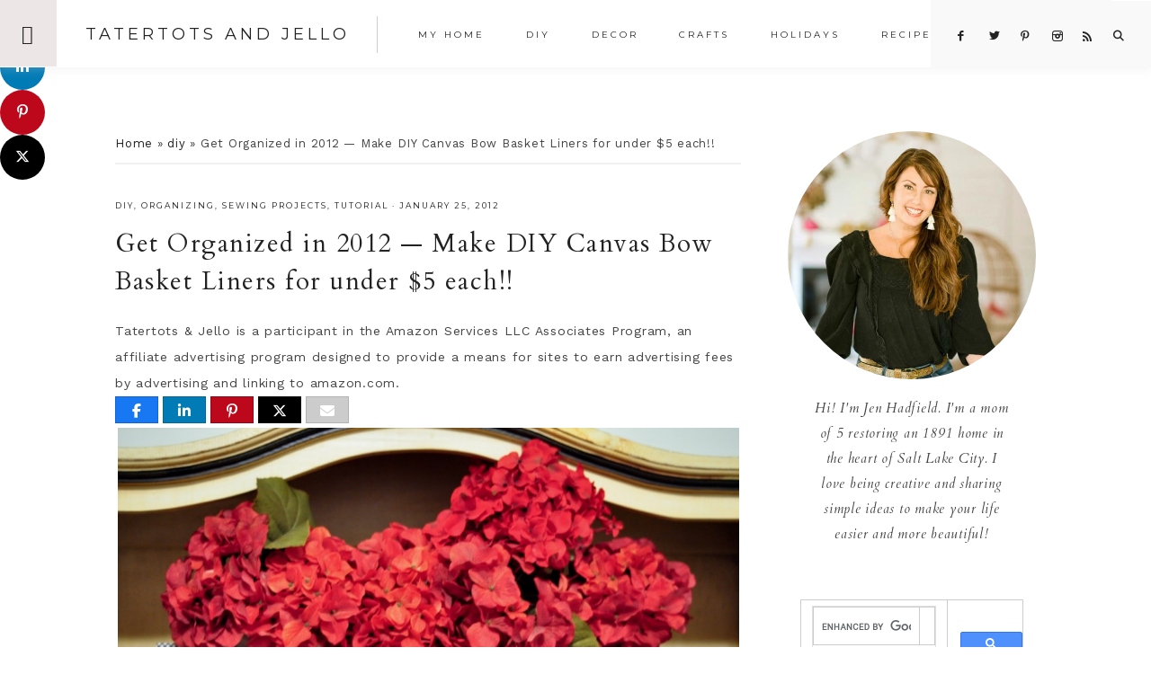

--- FILE ---
content_type: text/html; charset=UTF-8
request_url: https://tatertotsandjello.com/get-organized-in-2012-make-a-diy-canvas-bow-basket-liners-for-under-5-each/
body_size: 23999
content:
<!DOCTYPE html>
<html lang="en-US">
<head >
<meta charset="UTF-8" />
<meta name="viewport" content="width=device-width, initial-scale=1" />
<meta name='robots' content='index, follow, max-image-preview:large, max-snippet:-1, max-video-preview:-1' />

<!-- Begin Social Rocket v1.3.4 https://wpsocialrocket.com -->
<meta property="og:title" content="Get Organized in 2012 &#8212; Make DIY Canvas Bow Basket Liners for under $5 each!!" />
<meta property="og:description" content="Good Beautiful Day Tatertots and Jello Fans! &nbsp;I&#8217;m Stacie from The Three Sweet Peas &#8212; and I am glad to be back after a long winters nap, I had all of December off, no guest post, so&nbsp; I am thrilled to be sharing this DARLING TUTORIAL with each of you. Make DIY Canvas Bow Basket...Read the Post" />
<meta name="twitter:card" content="summary_large_image">
<meta name="twitter:title" content="Get Organized in 2012 &#8212; Make DIY Canvas Bow Basket Liners for under $5 each!!" />
<meta name="twitter:description" content="Good Beautiful Day Tatertots and Jello Fans! &nbsp;I&#8217;m Stacie from The Three Sweet Peas &#8212; and I am glad to be back after a long winters nap, I had all of December off, no guest post, so&nbsp; I am thrilled to be sharing this DARLING TUTORIAL with each of you. Make DIY Canvas Bow Basket...Read the Post" />
<!-- / Social Rocket -->

	<!-- This site is optimized with the Yoast SEO plugin v26.8 - https://yoast.com/product/yoast-seo-wordpress/ -->
	<title>Get Organized in 2012 - Make DIY Canvas Bow Basket Liners for under $5 each!! - Tatertots and Jello</title>
<link crossorigin data-rocket-preconnect href="https://fonts.googleapis.com" rel="preconnect">
<link crossorigin data-rocket-preconnect href="https://cse.google.com" rel="preconnect">
<link crossorigin data-rocket-preconnect href="https://faves.grow.me" rel="preconnect">
<link crossorigin data-rocket-preconnect href="https://feeds.feedblitz.com" rel="preconnect">
<link crossorigin data-rocket-preconnect href="https://c0.wp.com" rel="preconnect">
<link crossorigin data-rocket-preconnect href="https://scripts.mediavine.com" rel="preconnect">
<link crossorigin data-rocket-preconnect href="https://www.googletagmanager.com" rel="preconnect">
<link crossorigin data-rocket-preconnect href="https://0.gravatar.com" rel="preconnect">
<link crossorigin data-rocket-preconnect href="https://www.google.com" rel="preconnect">
<link crossorigin data-rocket-preconnect href="https://secure.gravatar.com" rel="preconnect">
<link crossorigin data-rocket-preconnect href="https://stats.wp.com" rel="preconnect">
<link data-rocket-preload as="style" href="https://fonts.googleapis.com/css?family=Cardo%3A400%2C400i%7CMontserrat%3A400%2C500%7CWork%20Sans%3A400%2C700&#038;display=swap" rel="preload">
<link href="https://fonts.googleapis.com/css?family=Cardo%3A400%2C400i%7CMontserrat%3A400%2C500%7CWork%20Sans%3A400%2C700&#038;display=swap" media="print" onload="this.media=&#039;all&#039;" rel="stylesheet">
<noscript><link rel="stylesheet" href="https://fonts.googleapis.com/css?family=Cardo%3A400%2C400i%7CMontserrat%3A400%2C500%7CWork%20Sans%3A400%2C700&#038;display=swap"></noscript><link rel="preload" data-rocket-preload as="image" href="https://tatertotsandjello.com/wp-content/uploads/2012/01/bow-basket-liners.jpg" imagesrcset="https://tatertotsandjello.com/wp-content/uploads/2012/01/bow-basket-liners.jpg 1600w, https://tatertotsandjello.com/wp-content/uploads/2012/01/bow-basket-liners-150x99.jpg 150w, https://tatertotsandjello.com/wp-content/uploads/2012/01/bow-basket-liners-300x199.jpg 300w, https://tatertotsandjello.com/wp-content/uploads/2012/01/bow-basket-liners-1024x680.jpg 1024w" imagesizes="(max-width: 691px) 100vw, 691px" fetchpriority="high">
	<link rel="canonical" href="https://tatertotsandjello.com/get-organized-in-2012-make-a-diy-canvas-bow-basket-liners-for-under-5-each/" />
	<meta property="og:locale" content="en_US" />
	<meta property="og:type" content="article" />
	<meta property="og:title" content="Get Organized in 2012 - Make DIY Canvas Bow Basket Liners for under $5 each!! - Tatertots and Jello" />
	<meta property="og:description" content="Good Beautiful Day Tatertots and Jello Fans! &nbsp;I&#8217;m Stacie from The Three Sweet Peas &#8212; and I am glad to be back after a long winters nap, I had all of December off, no guest post, so&nbsp; I am thrilled to be sharing this DARLING TUTORIAL with each of you. Make DIY Canvas Bow Basket...Read the Post" />
	<meta property="og:url" content="https://tatertotsandjello.com/get-organized-in-2012-make-a-diy-canvas-bow-basket-liners-for-under-5-each/" />
	<meta property="og:site_name" content="Tatertots and Jello" />
	<meta property="article:published_time" content="2012-01-25T07:03:12+00:00" />
	<meta property="article:modified_time" content="2016-11-16T04:49:13+00:00" />
	<meta property="og:image" content="https://tatertotsandjello.com/wp-content/uploads/2012/01/diy-bow-basket.jpg" />
	<meta property="og:image:width" content="1600" />
	<meta property="og:image:height" content="1063" />
	<meta property="og:image:type" content="image/jpeg" />
	<meta name="author" content="Jen" />
	<meta name="twitter:card" content="summary_large_image" />
	<meta name="twitter:creator" content="@jenjentrixie" />
	<meta name="twitter:label1" content="Written by" />
	<meta name="twitter:data1" content="Jen" />
	<meta name="twitter:label2" content="Est. reading time" />
	<meta name="twitter:data2" content="3 minutes" />
	<script type="application/ld+json" class="yoast-schema-graph">{"@context":"https://schema.org","@graph":[{"@type":"Article","@id":"https://tatertotsandjello.com/get-organized-in-2012-make-a-diy-canvas-bow-basket-liners-for-under-5-each/#article","isPartOf":{"@id":"https://tatertotsandjello.com/get-organized-in-2012-make-a-diy-canvas-bow-basket-liners-for-under-5-each/"},"author":{"name":"Jen","@id":"https://tatertotsandjello.com/#/schema/person/e9240bed540ad9fe2af7ad7a1bba6203"},"headline":"Get Organized in 2012 &#8212; Make DIY Canvas Bow Basket Liners for under $5 each!!","datePublished":"2012-01-25T07:03:12+00:00","dateModified":"2016-11-16T04:49:13+00:00","mainEntityOfPage":{"@id":"https://tatertotsandjello.com/get-organized-in-2012-make-a-diy-canvas-bow-basket-liners-for-under-5-each/"},"wordCount":699,"publisher":{"@id":"https://tatertotsandjello.com/#organization"},"image":{"@id":"https://tatertotsandjello.com/get-organized-in-2012-make-a-diy-canvas-bow-basket-liners-for-under-5-each/#primaryimage"},"thumbnailUrl":"https://tatertotsandjello.com/wp-content/uploads/2012/01/diy-bow-basket.jpg","keywords":["easy sewing","Get Organized","Get Organized in 2012","organizing","Sewing Basket"],"articleSection":["diy","organizing","sewing projects","tutorial"],"inLanguage":"en-US"},{"@type":"WebPage","@id":"https://tatertotsandjello.com/get-organized-in-2012-make-a-diy-canvas-bow-basket-liners-for-under-5-each/","url":"https://tatertotsandjello.com/get-organized-in-2012-make-a-diy-canvas-bow-basket-liners-for-under-5-each/","name":"Get Organized in 2012 - Make DIY Canvas Bow Basket Liners for under $5 each!! - Tatertots and Jello","isPartOf":{"@id":"https://tatertotsandjello.com/#website"},"primaryImageOfPage":{"@id":"https://tatertotsandjello.com/get-organized-in-2012-make-a-diy-canvas-bow-basket-liners-for-under-5-each/#primaryimage"},"image":{"@id":"https://tatertotsandjello.com/get-organized-in-2012-make-a-diy-canvas-bow-basket-liners-for-under-5-each/#primaryimage"},"thumbnailUrl":"https://tatertotsandjello.com/wp-content/uploads/2012/01/diy-bow-basket.jpg","datePublished":"2012-01-25T07:03:12+00:00","dateModified":"2016-11-16T04:49:13+00:00","breadcrumb":{"@id":"https://tatertotsandjello.com/get-organized-in-2012-make-a-diy-canvas-bow-basket-liners-for-under-5-each/#breadcrumb"},"inLanguage":"en-US","potentialAction":[{"@type":"ReadAction","target":["https://tatertotsandjello.com/get-organized-in-2012-make-a-diy-canvas-bow-basket-liners-for-under-5-each/"]}]},{"@type":"ImageObject","inLanguage":"en-US","@id":"https://tatertotsandjello.com/get-organized-in-2012-make-a-diy-canvas-bow-basket-liners-for-under-5-each/#primaryimage","url":"https://tatertotsandjello.com/wp-content/uploads/2012/01/diy-bow-basket.jpg","contentUrl":"https://tatertotsandjello.com/wp-content/uploads/2012/01/diy-bow-basket.jpg","width":1600,"height":1063},{"@type":"BreadcrumbList","@id":"https://tatertotsandjello.com/get-organized-in-2012-make-a-diy-canvas-bow-basket-liners-for-under-5-each/#breadcrumb","itemListElement":[{"@type":"ListItem","position":1,"name":"Home","item":"https://tatertotsandjello.com/"},{"@type":"ListItem","position":2,"name":"diy","item":"https://tatertotsandjello.com/category/diy/"},{"@type":"ListItem","position":3,"name":"Get Organized in 2012 &#8212; Make DIY Canvas Bow Basket Liners for under $5 each!!"}]},{"@type":"WebSite","@id":"https://tatertotsandjello.com/#website","url":"https://tatertotsandjello.com/","name":"Tatertots and Jello","description":"COLORFUL HAPPY HOME -- Daily DIY, Decor, Craft and Recipe Tutorial","publisher":{"@id":"https://tatertotsandjello.com/#organization"},"potentialAction":[{"@type":"SearchAction","target":{"@type":"EntryPoint","urlTemplate":"https://tatertotsandjello.com/?s={search_term_string}"},"query-input":{"@type":"PropertyValueSpecification","valueRequired":true,"valueName":"search_term_string"}}],"inLanguage":"en-US"},{"@type":"Organization","@id":"https://tatertotsandjello.com/#organization","name":"Tatertots and Jello","url":"https://tatertotsandjello.com/","logo":{"@type":"ImageObject","inLanguage":"en-US","@id":"https://tatertotsandjello.com/#/schema/logo/image/","url":"https://tatertotsandjello.com/wp-content/uploads/2018/11/cropped-bigger-tatertots-holiday-logo.jpg","contentUrl":"https://tatertotsandjello.com/wp-content/uploads/2018/11/cropped-bigger-tatertots-holiday-logo.jpg","width":900,"height":300,"caption":"Tatertots and Jello"},"image":{"@id":"https://tatertotsandjello.com/#/schema/logo/image/"}},{"@type":"Person","@id":"https://tatertotsandjello.com/#/schema/person/e9240bed540ad9fe2af7ad7a1bba6203","name":"Jen","image":{"@type":"ImageObject","inLanguage":"en-US","@id":"https://tatertotsandjello.com/#/schema/person/image/","url":"https://secure.gravatar.com/avatar/ba748cfc09b6dcf396849a85eeecb8b36fecc641d469891e8066c4cb0cf6c099?s=96&d=identicon&r=g","contentUrl":"https://secure.gravatar.com/avatar/ba748cfc09b6dcf396849a85eeecb8b36fecc641d469891e8066c4cb0cf6c099?s=96&d=identicon&r=g","caption":"Jen"},"sameAs":["https://tatertotsandjello.com","https://x.com/jenjentrixie"]}]}</script>
	<!-- / Yoast SEO plugin. -->


<link rel='dns-prefetch' href='//scripts.mediavine.com' />
<link rel='dns-prefetch' href='//secure.gravatar.com' />
<link rel='dns-prefetch' href='//stats.wp.com' />
<link rel='dns-prefetch' href='//maxcdn.bootstrapcdn.com' />
<link rel='dns-prefetch' href='//code.ionicframework.com' />
<link rel='dns-prefetch' href='//fonts.googleapis.com' />
<link rel='dns-prefetch' href='//v0.wordpress.com' />
<link rel='dns-prefetch' href='//jetpack.wordpress.com' />
<link rel='dns-prefetch' href='//s0.wp.com' />
<link rel='dns-prefetch' href='//public-api.wordpress.com' />
<link rel='dns-prefetch' href='//0.gravatar.com' />
<link rel='dns-prefetch' href='//1.gravatar.com' />
<link rel='dns-prefetch' href='//2.gravatar.com' />
<link rel='dns-prefetch' href='//widgets.wp.com' />
<link href='https://fonts.gstatic.com' crossorigin rel='preconnect' />
<link rel='preconnect' href='//c0.wp.com' />
<link rel="alternate" type="application/rss+xml" title="Tatertots and Jello &raquo; Feed" href="https://feeds.feedblitz.com/tatertotsandjello" />
<link rel="alternate" type="application/rss+xml" title="Tatertots and Jello &raquo; Comments Feed" href="https://tatertotsandjello.com/comments/feed/" />
<link rel="alternate" type="application/rss+xml" title="Tatertots and Jello &raquo; Get Organized in 2012 &#8212; Make DIY Canvas Bow Basket Liners for under $5 each!! Comments Feed" href="https://tatertotsandjello.com/get-organized-in-2012-make-a-diy-canvas-bow-basket-liners-for-under-5-each/feed/" />
<link rel="alternate" title="oEmbed (JSON)" type="application/json+oembed" href="https://tatertotsandjello.com/wp-json/oembed/1.0/embed?url=https%3A%2F%2Ftatertotsandjello.com%2Fget-organized-in-2012-make-a-diy-canvas-bow-basket-liners-for-under-5-each%2F" />
<link rel="alternate" title="oEmbed (XML)" type="text/xml+oembed" href="https://tatertotsandjello.com/wp-json/oembed/1.0/embed?url=https%3A%2F%2Ftatertotsandjello.com%2Fget-organized-in-2012-make-a-diy-canvas-bow-basket-liners-for-under-5-each%2F&#038;format=xml" />
<link rel="alternate" type="application/rss+xml" title="Tatertots and Jello &raquo; Stories Feed" href="https://tatertotsandjello.com/web-stories/feed/"><script>(()=>{"use strict";const e=[400,500,600,700,800,900],t=e=>`wprm-min-${e}`,n=e=>`wprm-max-${e}`,s=new Set,o="ResizeObserver"in window,r=o?new ResizeObserver((e=>{for(const t of e)c(t.target)})):null,i=.5/(window.devicePixelRatio||1);function c(s){const o=s.getBoundingClientRect().width||0;for(let r=0;r<e.length;r++){const c=e[r],a=o<=c+i;o>c+i?s.classList.add(t(c)):s.classList.remove(t(c)),a?s.classList.add(n(c)):s.classList.remove(n(c))}}function a(e){s.has(e)||(s.add(e),r&&r.observe(e),c(e))}!function(e=document){e.querySelectorAll(".wprm-recipe").forEach(a)}();if(new MutationObserver((e=>{for(const t of e)for(const e of t.addedNodes)e instanceof Element&&(e.matches?.(".wprm-recipe")&&a(e),e.querySelectorAll?.(".wprm-recipe").forEach(a))})).observe(document.documentElement,{childList:!0,subtree:!0}),!o){let e=0;addEventListener("resize",(()=>{e&&cancelAnimationFrame(e),e=requestAnimationFrame((()=>s.forEach(c)))}),{passive:!0})}})();</script><style id='wp-img-auto-sizes-contain-inline-css' type='text/css'>
img:is([sizes=auto i],[sizes^="auto," i]){contain-intrinsic-size:3000px 1500px}
/*# sourceURL=wp-img-auto-sizes-contain-inline-css */
</style>
<link data-minify="1" rel='stylesheet' id='vivienne-css' href='https://tatertotsandjello.com/wp-content/cache/min/1/wp-content/themes/vivienne3.0.8/style.css?ver=1757668808' type='text/css' media='all' />
<style id='vivienne-inline-css' type='text/css'>


		.nav-primary .social i,
		.social i,
		li a.icon-search {
			color: #222222;
		}

		

		.front-page-6,
        .front-page-6 #genesis-responsive-slider,
        .front-page-6 .flexslider,
		.front-page-6 {
			background-color: #ece7e6 !important;
		}
		
		 @media only screen and (max-width: 767px) {
                      .vivienne-home .front-page-6 .slide-excerpt {
                          background-color: #ece7e6 !important;
        } }

		
/*# sourceURL=vivienne-inline-css */
</style>
<style id='wp-emoji-styles-inline-css' type='text/css'>

	img.wp-smiley, img.emoji {
		display: inline !important;
		border: none !important;
		box-shadow: none !important;
		height: 1em !important;
		width: 1em !important;
		margin: 0 0.07em !important;
		vertical-align: -0.1em !important;
		background: none !important;
		padding: 0 !important;
	}
/*# sourceURL=wp-emoji-styles-inline-css */
</style>
<style id='wp-block-library-inline-css' type='text/css'>
:root{--wp-block-synced-color:#7a00df;--wp-block-synced-color--rgb:122,0,223;--wp-bound-block-color:var(--wp-block-synced-color);--wp-editor-canvas-background:#ddd;--wp-admin-theme-color:#007cba;--wp-admin-theme-color--rgb:0,124,186;--wp-admin-theme-color-darker-10:#006ba1;--wp-admin-theme-color-darker-10--rgb:0,107,160.5;--wp-admin-theme-color-darker-20:#005a87;--wp-admin-theme-color-darker-20--rgb:0,90,135;--wp-admin-border-width-focus:2px}@media (min-resolution:192dpi){:root{--wp-admin-border-width-focus:1.5px}}.wp-element-button{cursor:pointer}:root .has-very-light-gray-background-color{background-color:#eee}:root .has-very-dark-gray-background-color{background-color:#313131}:root .has-very-light-gray-color{color:#eee}:root .has-very-dark-gray-color{color:#313131}:root .has-vivid-green-cyan-to-vivid-cyan-blue-gradient-background{background:linear-gradient(135deg,#00d084,#0693e3)}:root .has-purple-crush-gradient-background{background:linear-gradient(135deg,#34e2e4,#4721fb 50%,#ab1dfe)}:root .has-hazy-dawn-gradient-background{background:linear-gradient(135deg,#faaca8,#dad0ec)}:root .has-subdued-olive-gradient-background{background:linear-gradient(135deg,#fafae1,#67a671)}:root .has-atomic-cream-gradient-background{background:linear-gradient(135deg,#fdd79a,#004a59)}:root .has-nightshade-gradient-background{background:linear-gradient(135deg,#330968,#31cdcf)}:root .has-midnight-gradient-background{background:linear-gradient(135deg,#020381,#2874fc)}:root{--wp--preset--font-size--normal:16px;--wp--preset--font-size--huge:42px}.has-regular-font-size{font-size:1em}.has-larger-font-size{font-size:2.625em}.has-normal-font-size{font-size:var(--wp--preset--font-size--normal)}.has-huge-font-size{font-size:var(--wp--preset--font-size--huge)}.has-text-align-center{text-align:center}.has-text-align-left{text-align:left}.has-text-align-right{text-align:right}.has-fit-text{white-space:nowrap!important}#end-resizable-editor-section{display:none}.aligncenter{clear:both}.items-justified-left{justify-content:flex-start}.items-justified-center{justify-content:center}.items-justified-right{justify-content:flex-end}.items-justified-space-between{justify-content:space-between}.screen-reader-text{border:0;clip-path:inset(50%);height:1px;margin:-1px;overflow:hidden;padding:0;position:absolute;width:1px;word-wrap:normal!important}.screen-reader-text:focus{background-color:#ddd;clip-path:none;color:#444;display:block;font-size:1em;height:auto;left:5px;line-height:normal;padding:15px 23px 14px;text-decoration:none;top:5px;width:auto;z-index:100000}html :where(.has-border-color){border-style:solid}html :where([style*=border-top-color]){border-top-style:solid}html :where([style*=border-right-color]){border-right-style:solid}html :where([style*=border-bottom-color]){border-bottom-style:solid}html :where([style*=border-left-color]){border-left-style:solid}html :where([style*=border-width]){border-style:solid}html :where([style*=border-top-width]){border-top-style:solid}html :where([style*=border-right-width]){border-right-style:solid}html :where([style*=border-bottom-width]){border-bottom-style:solid}html :where([style*=border-left-width]){border-left-style:solid}html :where(img[class*=wp-image-]){height:auto;max-width:100%}:where(figure){margin:0 0 1em}html :where(.is-position-sticky){--wp-admin--admin-bar--position-offset:var(--wp-admin--admin-bar--height,0px)}@media screen and (max-width:600px){html :where(.is-position-sticky){--wp-admin--admin-bar--position-offset:0px}}

/*# sourceURL=wp-block-library-inline-css */
</style><style id='global-styles-inline-css' type='text/css'>
:root{--wp--preset--aspect-ratio--square: 1;--wp--preset--aspect-ratio--4-3: 4/3;--wp--preset--aspect-ratio--3-4: 3/4;--wp--preset--aspect-ratio--3-2: 3/2;--wp--preset--aspect-ratio--2-3: 2/3;--wp--preset--aspect-ratio--16-9: 16/9;--wp--preset--aspect-ratio--9-16: 9/16;--wp--preset--color--black: #222222;--wp--preset--color--cyan-bluish-gray: #abb8c3;--wp--preset--color--white: #ffffff;--wp--preset--color--pale-pink: #f78da7;--wp--preset--color--vivid-red: #cf2e2e;--wp--preset--color--luminous-vivid-orange: #ff6900;--wp--preset--color--luminous-vivid-amber: #fcb900;--wp--preset--color--light-green-cyan: #7bdcb5;--wp--preset--color--vivid-green-cyan: #00d084;--wp--preset--color--pale-cyan-blue: #8ed1fc;--wp--preset--color--vivid-cyan-blue: #0693e3;--wp--preset--color--vivid-purple: #9b51e0;--wp--preset--color--cream: #f9f9f9;--wp--preset--color--taupe: #ece7e6;--wp--preset--color--gray: #ccc7c6;--wp--preset--gradient--vivid-cyan-blue-to-vivid-purple: linear-gradient(135deg,rgb(6,147,227) 0%,rgb(155,81,224) 100%);--wp--preset--gradient--light-green-cyan-to-vivid-green-cyan: linear-gradient(135deg,rgb(122,220,180) 0%,rgb(0,208,130) 100%);--wp--preset--gradient--luminous-vivid-amber-to-luminous-vivid-orange: linear-gradient(135deg,rgb(252,185,0) 0%,rgb(255,105,0) 100%);--wp--preset--gradient--luminous-vivid-orange-to-vivid-red: linear-gradient(135deg,rgb(255,105,0) 0%,rgb(207,46,46) 100%);--wp--preset--gradient--very-light-gray-to-cyan-bluish-gray: linear-gradient(135deg,rgb(238,238,238) 0%,rgb(169,184,195) 100%);--wp--preset--gradient--cool-to-warm-spectrum: linear-gradient(135deg,rgb(74,234,220) 0%,rgb(151,120,209) 20%,rgb(207,42,186) 40%,rgb(238,44,130) 60%,rgb(251,105,98) 80%,rgb(254,248,76) 100%);--wp--preset--gradient--blush-light-purple: linear-gradient(135deg,rgb(255,206,236) 0%,rgb(152,150,240) 100%);--wp--preset--gradient--blush-bordeaux: linear-gradient(135deg,rgb(254,205,165) 0%,rgb(254,45,45) 50%,rgb(107,0,62) 100%);--wp--preset--gradient--luminous-dusk: linear-gradient(135deg,rgb(255,203,112) 0%,rgb(199,81,192) 50%,rgb(65,88,208) 100%);--wp--preset--gradient--pale-ocean: linear-gradient(135deg,rgb(255,245,203) 0%,rgb(182,227,212) 50%,rgb(51,167,181) 100%);--wp--preset--gradient--electric-grass: linear-gradient(135deg,rgb(202,248,128) 0%,rgb(113,206,126) 100%);--wp--preset--gradient--midnight: linear-gradient(135deg,rgb(2,3,129) 0%,rgb(40,116,252) 100%);--wp--preset--font-size--small: 13px;--wp--preset--font-size--medium: 20px;--wp--preset--font-size--large: 16px;--wp--preset--font-size--x-large: 42px;--wp--preset--font-size--normal: 14px;--wp--preset--font-size--larger: 18px;--wp--preset--spacing--20: 0.44rem;--wp--preset--spacing--30: 0.67rem;--wp--preset--spacing--40: 1rem;--wp--preset--spacing--50: 1.5rem;--wp--preset--spacing--60: 2.25rem;--wp--preset--spacing--70: 3.38rem;--wp--preset--spacing--80: 5.06rem;--wp--preset--shadow--natural: 6px 6px 9px rgba(0, 0, 0, 0.2);--wp--preset--shadow--deep: 12px 12px 50px rgba(0, 0, 0, 0.4);--wp--preset--shadow--sharp: 6px 6px 0px rgba(0, 0, 0, 0.2);--wp--preset--shadow--outlined: 6px 6px 0px -3px rgb(255, 255, 255), 6px 6px rgb(0, 0, 0);--wp--preset--shadow--crisp: 6px 6px 0px rgb(0, 0, 0);}:where(.is-layout-flex){gap: 0.5em;}:where(.is-layout-grid){gap: 0.5em;}body .is-layout-flex{display: flex;}.is-layout-flex{flex-wrap: wrap;align-items: center;}.is-layout-flex > :is(*, div){margin: 0;}body .is-layout-grid{display: grid;}.is-layout-grid > :is(*, div){margin: 0;}:where(.wp-block-columns.is-layout-flex){gap: 2em;}:where(.wp-block-columns.is-layout-grid){gap: 2em;}:where(.wp-block-post-template.is-layout-flex){gap: 1.25em;}:where(.wp-block-post-template.is-layout-grid){gap: 1.25em;}.has-black-color{color: var(--wp--preset--color--black) !important;}.has-cyan-bluish-gray-color{color: var(--wp--preset--color--cyan-bluish-gray) !important;}.has-white-color{color: var(--wp--preset--color--white) !important;}.has-pale-pink-color{color: var(--wp--preset--color--pale-pink) !important;}.has-vivid-red-color{color: var(--wp--preset--color--vivid-red) !important;}.has-luminous-vivid-orange-color{color: var(--wp--preset--color--luminous-vivid-orange) !important;}.has-luminous-vivid-amber-color{color: var(--wp--preset--color--luminous-vivid-amber) !important;}.has-light-green-cyan-color{color: var(--wp--preset--color--light-green-cyan) !important;}.has-vivid-green-cyan-color{color: var(--wp--preset--color--vivid-green-cyan) !important;}.has-pale-cyan-blue-color{color: var(--wp--preset--color--pale-cyan-blue) !important;}.has-vivid-cyan-blue-color{color: var(--wp--preset--color--vivid-cyan-blue) !important;}.has-vivid-purple-color{color: var(--wp--preset--color--vivid-purple) !important;}.has-black-background-color{background-color: var(--wp--preset--color--black) !important;}.has-cyan-bluish-gray-background-color{background-color: var(--wp--preset--color--cyan-bluish-gray) !important;}.has-white-background-color{background-color: var(--wp--preset--color--white) !important;}.has-pale-pink-background-color{background-color: var(--wp--preset--color--pale-pink) !important;}.has-vivid-red-background-color{background-color: var(--wp--preset--color--vivid-red) !important;}.has-luminous-vivid-orange-background-color{background-color: var(--wp--preset--color--luminous-vivid-orange) !important;}.has-luminous-vivid-amber-background-color{background-color: var(--wp--preset--color--luminous-vivid-amber) !important;}.has-light-green-cyan-background-color{background-color: var(--wp--preset--color--light-green-cyan) !important;}.has-vivid-green-cyan-background-color{background-color: var(--wp--preset--color--vivid-green-cyan) !important;}.has-pale-cyan-blue-background-color{background-color: var(--wp--preset--color--pale-cyan-blue) !important;}.has-vivid-cyan-blue-background-color{background-color: var(--wp--preset--color--vivid-cyan-blue) !important;}.has-vivid-purple-background-color{background-color: var(--wp--preset--color--vivid-purple) !important;}.has-black-border-color{border-color: var(--wp--preset--color--black) !important;}.has-cyan-bluish-gray-border-color{border-color: var(--wp--preset--color--cyan-bluish-gray) !important;}.has-white-border-color{border-color: var(--wp--preset--color--white) !important;}.has-pale-pink-border-color{border-color: var(--wp--preset--color--pale-pink) !important;}.has-vivid-red-border-color{border-color: var(--wp--preset--color--vivid-red) !important;}.has-luminous-vivid-orange-border-color{border-color: var(--wp--preset--color--luminous-vivid-orange) !important;}.has-luminous-vivid-amber-border-color{border-color: var(--wp--preset--color--luminous-vivid-amber) !important;}.has-light-green-cyan-border-color{border-color: var(--wp--preset--color--light-green-cyan) !important;}.has-vivid-green-cyan-border-color{border-color: var(--wp--preset--color--vivid-green-cyan) !important;}.has-pale-cyan-blue-border-color{border-color: var(--wp--preset--color--pale-cyan-blue) !important;}.has-vivid-cyan-blue-border-color{border-color: var(--wp--preset--color--vivid-cyan-blue) !important;}.has-vivid-purple-border-color{border-color: var(--wp--preset--color--vivid-purple) !important;}.has-vivid-cyan-blue-to-vivid-purple-gradient-background{background: var(--wp--preset--gradient--vivid-cyan-blue-to-vivid-purple) !important;}.has-light-green-cyan-to-vivid-green-cyan-gradient-background{background: var(--wp--preset--gradient--light-green-cyan-to-vivid-green-cyan) !important;}.has-luminous-vivid-amber-to-luminous-vivid-orange-gradient-background{background: var(--wp--preset--gradient--luminous-vivid-amber-to-luminous-vivid-orange) !important;}.has-luminous-vivid-orange-to-vivid-red-gradient-background{background: var(--wp--preset--gradient--luminous-vivid-orange-to-vivid-red) !important;}.has-very-light-gray-to-cyan-bluish-gray-gradient-background{background: var(--wp--preset--gradient--very-light-gray-to-cyan-bluish-gray) !important;}.has-cool-to-warm-spectrum-gradient-background{background: var(--wp--preset--gradient--cool-to-warm-spectrum) !important;}.has-blush-light-purple-gradient-background{background: var(--wp--preset--gradient--blush-light-purple) !important;}.has-blush-bordeaux-gradient-background{background: var(--wp--preset--gradient--blush-bordeaux) !important;}.has-luminous-dusk-gradient-background{background: var(--wp--preset--gradient--luminous-dusk) !important;}.has-pale-ocean-gradient-background{background: var(--wp--preset--gradient--pale-ocean) !important;}.has-electric-grass-gradient-background{background: var(--wp--preset--gradient--electric-grass) !important;}.has-midnight-gradient-background{background: var(--wp--preset--gradient--midnight) !important;}.has-small-font-size{font-size: var(--wp--preset--font-size--small) !important;}.has-medium-font-size{font-size: var(--wp--preset--font-size--medium) !important;}.has-large-font-size{font-size: var(--wp--preset--font-size--large) !important;}.has-x-large-font-size{font-size: var(--wp--preset--font-size--x-large) !important;}
/*# sourceURL=global-styles-inline-css */
</style>

<style id='classic-theme-styles-inline-css' type='text/css'>
/*! This file is auto-generated */
.wp-block-button__link{color:#fff;background-color:#32373c;border-radius:9999px;box-shadow:none;text-decoration:none;padding:calc(.667em + 2px) calc(1.333em + 2px);font-size:1.125em}.wp-block-file__button{background:#32373c;color:#fff;text-decoration:none}
/*# sourceURL=/wp-includes/css/classic-themes.min.css */
</style>
<link data-minify="1" rel='stylesheet' id='wprm-public-css' href='https://tatertotsandjello.com/wp-content/cache/min/1/wp-content/plugins/wp-recipe-maker/dist/public-legacy.css?ver=1757668844' type='text/css' media='all' />
<link data-minify="1" rel='stylesheet' id='jpibfi-style-css' href='https://tatertotsandjello.com/wp-content/cache/min/1/wp-content/plugins/jquery-pin-it-button-for-images/css/client.css?ver=1757668808' type='text/css' media='all' />
<link rel='stylesheet' id='pdp/front.css-css' href='https://tatertotsandjello.com/wp-content/plugins/post-draft-preview/dist/styles/front.css' type='text/css' media='all' />
<link data-minify="1" rel='stylesheet' id='vlp-public-css' href='https://tatertotsandjello.com/wp-content/cache/min/1/wp-content/plugins/visual-link-preview/dist/public.css?ver=1757668808' type='text/css' media='all' />
<link rel='stylesheet' id='wprm-template-css' href='https://tatertotsandjello.com/wp-content/plugins/wp-recipe-maker/templates/recipe/legacy/simple/simple.min.css?ver=10.3.2' type='text/css' media='all' />
<link data-minify="1" rel='stylesheet' id='font-awesome-css' href='https://tatertotsandjello.com/wp-content/cache/min/1/font-awesome/4.2.0/css/font-awesome.min.css?ver=1757668809' type='text/css' media='all' />
<link data-minify="1" rel='stylesheet' id='vivienne-icons-css' href='https://tatertotsandjello.com/wp-content/cache/min/1/wp-content/themes/vivienne3.0.8/icons.css?ver=1757668809' type='text/css' media='all' />
<link data-minify="1" rel='stylesheet' id='dashicons-css' href='https://tatertotsandjello.com/wp-content/cache/min/1/c/6.9/wp-includes/css/dashicons.min.css?ver=1767864327' type='text/css' media='all' />
<link data-minify="1" rel='stylesheet' id='ionicons-css' href='https://tatertotsandjello.com/wp-content/cache/min/1/ionicons/2.0.1/css/ionicons.min.css?ver=1757668809' type='text/css' media='all' />

<link data-minify="1" rel='stylesheet' id='jetpack_likes-css' href='https://tatertotsandjello.com/wp-content/cache/min/1/p/jetpack/15.4/modules/likes/style.css?ver=1767818230' type='text/css' media='all' />
<link data-minify="1" rel='stylesheet' id='vivienne-gutenberg-css' href='https://tatertotsandjello.com/wp-content/cache/min/1/wp-content/themes/vivienne3.0.8/lib/gutenberg/gutenberg.css?ver=1757668809' type='text/css' media='all' />
<link data-minify="1" rel='stylesheet' id='simple-social-icons-font-css' href='https://tatertotsandjello.com/wp-content/cache/min/1/wp-content/plugins/simple-social-icons/css/style.css?ver=1757668809' type='text/css' media='all' />
<link data-minify="1" rel='stylesheet' id='social_rocket-css' href='https://tatertotsandjello.com/wp-content/cache/min/1/wp-content/plugins/social-rocket-pro/core/assets/css/style.css?ver=1757668809' type='text/css' media='all' />
<style id='social_rocket-inline-css' type='text/css'>

				 .social-rocket-buttons {
					display: block;
				}
				 .social-rocket-buttons .social-rocket-button,
				 .social-rocket-buttons .social-rocket-button-anchor,
				 .social-rocket-buttons .social-rocket-shares-total {
					-webkit-box-flex: initial;
					-ms-flex: initial;
					flex: initial;
				}
			
			 .social-rocket-buttons .social-rocket-shares-total {
				color: #252525;
			}
			 .social-rocket-buttons {
				text-align: left;
			}
			 .social-rocket-button {
				border-style: solid;
				border-width: 1px;
				border-radius: 0px;
			}
			 .social-rocket-buttons .social-rocket-button,
			 .social-rocket-buttons .social-rocket-button:last-child,
			 .social-rocket-buttons .social-rocket-shares-total {
				margin-bottom: 5px;
				margin-right: 5px;
			}
		
			.social-rocket-floating-buttons .social-rocket-shares-total {
				color: #252525;
			}
		
			.social-rocket-floating-buttons.social-rocket-position-top,
			.social-rocket-floating-buttons.social-rocket-position-bottom {
				text-align: center;
			}
		
			.social-rocket-floating-buttons .social-rocket-floating-button {
				border-style: none;
				border-width: 0px;
				
			}
		
			.social-rocket-floating-buttons .social-rocket-floating-button,
			.social-rocket-floating-buttons .social-rocket-shares-total {
				margin-bottom: 0px;
			}
			
			.social-rocket-tweet {
				background-color: #429cd6;
				color: #ffffff;
				font-size: 24px;
				border-style: none;
				border-width: 1px;
				border-color: #dddddd;
				border-radius: 0px;
			}
			.social-rocket-tweet a {
				border-left: 10px solid #3c87b2;
			}
			.social-rocket-tweet-cta {
				color: #ffffff;
				text-align: right;
			}
		
				@media screen and (max-width: 782px) {
					.social-rocket-inline-buttons.social-rocket-desktop-only {
						display: none !important;
					}
					.social-rocket-inline-buttons.social-rocket-mobile-only {
						display: block;
					}
				}
				@media screen and (min-width: 783px) {
					.social-rocket-inline-buttons.social-rocket-mobile-only {
						display: none !important;
					}
					.social-rocket-inline-buttons.social-rocket-desktop-only {
						display: block;
					}
				}
			
				@media screen and (max-width: 782px) {
					.social-rocket-floating-buttons.social-rocket-desktop-only {
						display: none !important;
					}
					.social-rocket-floating-buttons.social-rocket-mobile-only {
						display: block;
					}
				}
				@media screen and (min-width: 783px) {
					.social-rocket-floating-buttons.social-rocket-mobile-only {
						display: none !important;
					}
					.social-rocket-floating-buttons.social-rocket-desktop-only {
						display: block;
					}
				}
			
/*# sourceURL=social_rocket-inline-css */
</style>
<link data-minify="1" rel='stylesheet' id='fontawesome_all-css' href='https://tatertotsandjello.com/wp-content/cache/min/1/wp-content/plugins/social-rocket-pro/core/assets/css/all.min.css?ver=1757668809' type='text/css' media='all' />
<script type="text/javascript" src="https://c0.wp.com/c/6.9/wp-includes/js/jquery/jquery.min.js" id="jquery-core-js"></script>
<script data-minify="1" type="text/javascript" src="https://tatertotsandjello.com/wp-content/cache/min/1/c/6.9/wp-includes/js/jquery/jquery-migrate.min.js?ver=1767864327" id="jquery-migrate-js" data-rocket-defer defer></script>
<script type="text/javascript" async="async" fetchpriority="high" data-noptimize="1" data-cfasync="false" src="https://scripts.mediavine.com/tags/tatertots-and-jello.js?ver=dbccae0409769a2316cea3f824611aad" id="mv-script-wrapper-js"></script>
<script data-minify="1" type="text/javascript" src="https://tatertotsandjello.com/wp-content/cache/min/1/wp-content/themes/vivienne3.0.8/js/global.js?ver=1757668809" id="vivienne-global-js" data-rocket-defer defer></script>
<link rel="https://api.w.org/" href="https://tatertotsandjello.com/wp-json/" /><link rel="alternate" title="JSON" type="application/json" href="https://tatertotsandjello.com/wp-json/wp/v2/posts/31617" /><link rel="EditURI" type="application/rsd+xml" title="RSD" href="https://tatertotsandjello.com/xmlrpc.php?rsd" />

<link rel='shortlink' href='https://tatertotsandjello.com/?p=31617' />
<style type="text/css">
	a.pinit-button.custom span {
	background-image: url("https://tatertotsandjello.com/wp-content/uploads/2018/01/tatertots-and-jello-heart-pin-1.png");	}

	.pinit-hover {
		opacity: 0.8 !important;
		filter: alpha(opacity=80) !important;
	}
	a.pinit-button {
	border-bottom: 0 !important;
	box-shadow: none !important;
	margin-bottom: 0 !important;
}
a.pinit-button::after {
    display: none;
}</style>
		<style type="text/css"> html body .wprm-recipe-container { color: #333333; } html body .wprm-recipe-container a.wprm-recipe-print { color: #333333; } html body .wprm-recipe-container a.wprm-recipe-print:hover { color: #333333; } html body .wprm-recipe-container .wprm-recipe { background-color: #ffffff; } html body .wprm-recipe-container .wprm-recipe { border-color: #aaaaaa; } html body .wprm-recipe-container .wprm-recipe-tastefully-simple .wprm-recipe-time-container { border-color: #aaaaaa; } html body .wprm-recipe-container .wprm-recipe .wprm-color-border { border-color: #aaaaaa; } html body .wprm-recipe-container a { color: #3498db; } html body .wprm-recipe-container .wprm-recipe-tastefully-simple .wprm-recipe-name { color: #000000; } html body .wprm-recipe-container .wprm-recipe-tastefully-simple .wprm-recipe-header { color: #000000; } html body .wprm-recipe-container h1 { color: #000000; } html body .wprm-recipe-container h2 { color: #000000; } html body .wprm-recipe-container h3 { color: #000000; } html body .wprm-recipe-container h4 { color: #000000; } html body .wprm-recipe-container h5 { color: #000000; } html body .wprm-recipe-container h6 { color: #000000; } html body .wprm-recipe-container svg path { fill: #343434; } html body .wprm-recipe-container svg rect { fill: #343434; } html body .wprm-recipe-container svg polygon { stroke: #343434; } html body .wprm-recipe-container .wprm-rating-star-full svg polygon { fill: #343434; } html body .wprm-recipe-container .wprm-recipe .wprm-color-accent { background-color: #2c3e50; } html body .wprm-recipe-container .wprm-recipe .wprm-color-accent { color: #ffffff; } html body .wprm-recipe-container .wprm-recipe .wprm-color-accent a.wprm-recipe-print { color: #ffffff; } html body .wprm-recipe-container .wprm-recipe .wprm-color-accent a.wprm-recipe-print:hover { color: #ffffff; } html body .wprm-recipe-container .wprm-recipe-colorful .wprm-recipe-header { background-color: #2c3e50; } html body .wprm-recipe-container .wprm-recipe-colorful .wprm-recipe-header { color: #ffffff; } html body .wprm-recipe-container .wprm-recipe-colorful .wprm-recipe-meta > div { background-color: #3498db; } html body .wprm-recipe-container .wprm-recipe-colorful .wprm-recipe-meta > div { color: #ffffff; } html body .wprm-recipe-container .wprm-recipe-colorful .wprm-recipe-meta > div a.wprm-recipe-print { color: #ffffff; } html body .wprm-recipe-container .wprm-recipe-colorful .wprm-recipe-meta > div a.wprm-recipe-print:hover { color: #ffffff; } .wprm-rating-star svg polygon { stroke: #343434; } .wprm-rating-star.wprm-rating-star-full svg polygon { fill: #343434; } html body .wprm-recipe-container .wprm-recipe-instruction-image { text-align: left; } html body .wprm-recipe-container li.wprm-recipe-ingredient { list-style-type: disc; } html body .wprm-recipe-container li.wprm-recipe-instruction { list-style-type: decimal; } .tippy-box[data-theme~="wprm"] { background-color: #333333; color: #FFFFFF; } .tippy-box[data-theme~="wprm"][data-placement^="top"] > .tippy-arrow::before { border-top-color: #333333; } .tippy-box[data-theme~="wprm"][data-placement^="bottom"] > .tippy-arrow::before { border-bottom-color: #333333; } .tippy-box[data-theme~="wprm"][data-placement^="left"] > .tippy-arrow::before { border-left-color: #333333; } .tippy-box[data-theme~="wprm"][data-placement^="right"] > .tippy-arrow::before { border-right-color: #333333; } .tippy-box[data-theme~="wprm"] a { color: #FFFFFF; } .wprm-comment-rating svg { width: 18px !important; height: 18px !important; } img.wprm-comment-rating { width: 90px !important; height: 18px !important; } body { --comment-rating-star-color: #343434; } body { --wprm-popup-font-size: 16px; } body { --wprm-popup-background: #ffffff; } body { --wprm-popup-title: #000000; } body { --wprm-popup-content: #444444; } body { --wprm-popup-button-background: #444444; } body { --wprm-popup-button-text: #ffffff; } body { --wprm-popup-accent: #747B2D; }</style><style type="text/css">.wprm-glossary-term {color: #5A822B;text-decoration: underline;cursor: help;}</style>	<style>img#wpstats{display:none}</style>
		<!-- Google tag (gtag.js) -->
<script async src="https://www.googletagmanager.com/gtag/js?id=G-FC1EBZVGSZ"></script>
<script>
  window.dataLayer = window.dataLayer || [];
  function gtag(){dataLayer.push(arguments);}
  gtag('js', new Date());

  gtag('config', 'G-FC1EBZVGSZ');
</script><script data-grow-initializer="">!(function(){window.growMe||((window.growMe=function(e){window.growMe._.push(e);}),(window.growMe._=[]));var e=document.createElement("script");(e.type="text/javascript"),(e.src="https://faves.grow.me/main.js"),(e.defer=!0),e.setAttribute("data-grow-faves-site-id","U2l0ZTozZDc4OTE1Ni1hZTM0LTRjNWMtODU5ZS01OWVkNTYxZjgzMzA=");var t=document.getElementsByTagName("script")[0];t.parentNode.insertBefore(e,t);})();</script><link rel="icon" href="https://tatertotsandjello.com/wp-content/uploads/2021/03/cropped-favicon-32x32.png" sizes="32x32" />
<link rel="icon" href="https://tatertotsandjello.com/wp-content/uploads/2021/03/cropped-favicon-192x192.png" sizes="192x192" />
<link rel="apple-touch-icon" href="https://tatertotsandjello.com/wp-content/uploads/2021/03/cropped-favicon-180x180.png" />
<meta name="msapplication-TileImage" content="https://tatertotsandjello.com/wp-content/uploads/2021/03/cropped-favicon-270x270.png" />
<link data-minify="1" rel='stylesheet' id='jetpack-top-posts-widget-css' href='https://tatertotsandjello.com/wp-content/cache/min/1/p/jetpack/15.4/modules/widgets/top-posts/style.css?ver=1767818230' type='text/css' media='all' />
<meta name="generator" content="WP Rocket 3.19.4" data-wpr-features="wpr_defer_js wpr_minify_js wpr_preconnect_external_domains wpr_oci wpr_image_dimensions wpr_minify_css wpr_desktop" /></head>
<body class="wp-singular post-template-default single single-post postid-31617 single-format-standard wp-embed-responsive wp-theme-genesis wp-child-theme-vivienne308 header-full-width content-sidebar genesis-breadcrumbs-visible genesis-footer-widgets-visible has-no-blocks grow-content-body"><header  class="site-header"><div  class="wrap"><div  class="title-area"><p class="site-title"><a href="https://tatertotsandjello.com/">Tatertots and Jello</a></p><p class="site-description">COLORFUL HAPPY HOME -- Daily DIY, Decor, Craft and Recipe Tutorial</p></div><nav class="nav-primary" aria-label="Main"><div  class="wrap"><ul id="menu-navigation-bar" class="menu genesis-nav-menu menu-primary js-superfish"><li id="menu-item-85316" class="menu-item menu-item-type-taxonomy menu-item-object-category menu-item-has-children menu-item-85316"><a href="https://tatertotsandjello.com/category/my-home/" title="1891 Avenues Cottage"><span >My Home</span></a>
<ul class="sub-menu">
	<li id="menu-item-50815" class="menu-item menu-item-type-post_type menu-item-object-page menu-item-50815"><a href="https://tatertotsandjello.com/1905-cottage-remodel-projects/"><span >1905 Cottage</span></a></li>
	<li id="menu-item-83714" class="menu-item menu-item-type-taxonomy menu-item-object-category menu-item-83714"><a href="https://tatertotsandjello.com/category/abbot-lane/"><span >Daybreak House</span></a></li>
</ul>
</li>
<li id="menu-item-20295" class="menu-item menu-item-type-taxonomy menu-item-object-category current-post-ancestor current-menu-parent current-post-parent menu-item-has-children menu-item-20295"><a href="https://tatertotsandjello.com/category/diy/"><span >DIY</span></a>
<ul class="sub-menu">
	<li id="menu-item-25706" class="menu-item menu-item-type-taxonomy menu-item-object-category current-post-ancestor current-menu-parent current-post-parent menu-item-25706"><a href="https://tatertotsandjello.com/category/diy/"><span >DIY Projects and Ideas</span></a></li>
	<li id="menu-item-84326" class="menu-item menu-item-type-taxonomy menu-item-object-category current-post-ancestor current-menu-parent current-post-parent menu-item-84326"><a href="https://tatertotsandjello.com/category/organizing/"><span >Organizing</span></a></li>
	<li id="menu-item-25705" class="menu-item menu-item-type-taxonomy menu-item-object-category current-post-ancestor current-menu-parent current-post-parent menu-item-25705"><a href="https://tatertotsandjello.com/category/tutorial/"><span >Tutorials</span></a></li>
	<li id="menu-item-84332" class="menu-item menu-item-type-taxonomy menu-item-object-category menu-item-84332"><a href="https://tatertotsandjello.com/category/free-printables/"><span >Printables</span></a></li>
</ul>
</li>
<li id="menu-item-20297" class="menu-item menu-item-type-taxonomy menu-item-object-category menu-item-has-children menu-item-20297"><a href="https://tatertotsandjello.com/category/decorating/"><span >Decor</span></a>
<ul class="sub-menu">
	<li id="menu-item-84714" class="menu-item menu-item-type-taxonomy menu-item-object-category menu-item-84714"><a href="https://tatertotsandjello.com/category/spring-project/"><span >Spring Projects</span></a></li>
	<li id="menu-item-84715" class="menu-item menu-item-type-taxonomy menu-item-object-category menu-item-84715"><a href="https://tatertotsandjello.com/category/summer-projects/"><span >Summer Projects</span></a></li>
	<li id="menu-item-84716" class="menu-item menu-item-type-taxonomy menu-item-object-category menu-item-84716"><a href="https://tatertotsandjello.com/category/fall-craft/"><span >Fall Projects</span></a></li>
</ul>
</li>
<li id="menu-item-20294" class="menu-item menu-item-type-taxonomy menu-item-object-category menu-item-has-children menu-item-20294"><a href="https://tatertotsandjello.com/category/crafts/"><span >Crafts</span></a>
<ul class="sub-menu">
	<li id="menu-item-84325" class="menu-item menu-item-type-taxonomy menu-item-object-category menu-item-84325"><a href="https://tatertotsandjello.com/category/kids-crafts/"><span >Kids Crafts</span></a></li>
	<li id="menu-item-84327" class="menu-item menu-item-type-taxonomy menu-item-object-category menu-item-84327"><a href="https://tatertotsandjello.com/category/painting-projects/"><span >Painting Projects</span></a></li>
	<li id="menu-item-84328" class="menu-item menu-item-type-taxonomy menu-item-object-category menu-item-84328"><a href="https://tatertotsandjello.com/category/paper-craft/"><span >Paper Projects</span></a></li>
	<li id="menu-item-83672" class="menu-item menu-item-type-taxonomy menu-item-object-category current-post-ancestor current-menu-parent current-post-parent menu-item-83672"><a href="https://tatertotsandjello.com/category/sewing-projects/"><span >Sewing</span></a></li>
	<li id="menu-item-20304" class="menu-item menu-item-type-taxonomy menu-item-object-post_tag menu-item-20304"><a href="https://tatertotsandjello.com/tag/wreaths/"><span >Wreaths</span></a></li>
</ul>
</li>
<li id="menu-item-83517" class="menu-item menu-item-type-taxonomy menu-item-object-category menu-item-has-children menu-item-83517"><a href="https://tatertotsandjello.com/category/holiday/"><span >Holidays</span></a>
<ul class="sub-menu">
	<li id="menu-item-84331" class="menu-item menu-item-type-taxonomy menu-item-object-category menu-item-84331"><a href="https://tatertotsandjello.com/category/valentines-day/"><span >Valentines Day</span></a></li>
	<li id="menu-item-83546" class="menu-item menu-item-type-taxonomy menu-item-object-category menu-item-83546"><a href="https://tatertotsandjello.com/category/easter/"><span >Easter</span></a></li>
	<li id="menu-item-84329" class="menu-item menu-item-type-taxonomy menu-item-object-category menu-item-84329"><a href="https://tatertotsandjello.com/category/halloween/"><span >Halloween</span></a></li>
	<li id="menu-item-84330" class="menu-item menu-item-type-taxonomy menu-item-object-category menu-item-84330"><a href="https://tatertotsandjello.com/category/thanksgiving/"><span >Thanksgiving</span></a></li>
	<li id="menu-item-83545" class="menu-item menu-item-type-taxonomy menu-item-object-category menu-item-83545"><a href="https://tatertotsandjello.com/category/christmas/"><span >Christmas</span></a></li>
	<li id="menu-item-57303" class="menu-item menu-item-type-post_type menu-item-object-page menu-item-57303"><a href="https://tatertotsandjello.com/holiday-projects/"><span >HAPPY Holidays Series!</span></a></li>
</ul>
</li>
<li id="menu-item-20299" class="menu-item menu-item-type-taxonomy menu-item-object-category menu-item-20299"><a href="https://tatertotsandjello.com/category/recipes/"><span >Recipes</span></a></li>
<aside class="widget-area"><h2 class="genesis-sidebar-title screen-reader-text">Nav Social Icons</h2><section id="custom_html-6" class="widget_text widget widget_custom_html"><div class="widget_text widget-wrap"><div class="textwidget custom-html-widget"><div align="center">

<a href="https://www.facebook.com/TatertotsandJello" title="Facebook" target="_blank">
<span class="social"><i class="icon-facebook"></i></span></a>

<a href="https://twitter.com/jenjentrixie" title="Twitter" target="_blank">
<span class="social"><i class="icon-twitter"></i></span></a>

<a href="https://pinterest.com/tatertotsjello/" title="Pinterest" target="_blank">
<span class="social"><i class="icon-pinterest"></i></span></a>

<a href="https://instagram.com/tatertotsandjello" title="Instagram" target="_blank">
<span class="social"><i class="icon-instagram"></i></span></a>
	
	<a href="https://eepurl.com/gdZ4vr" title="Instagram" target="_blank">
<span class="social"><i class="icon-rss"></i></span></a>

</div></div></div></section>
</aside><li class="search"><a id="main-nav-search-link" class="icon-search"></a><div class="search-div"><form class="search-form" method="get" action="https://tatertotsandjello.com/" role="search"><label class="search-form-label screen-reader-text" for="searchform-1">Looking for something?</label><input class="search-form-input" type="search" name="s" id="searchform-1" placeholder="Looking for something?"><input class="search-form-submit" type="submit" value="GO"><meta content="https://tatertotsandjello.com/?s={s}"></form></div></li><div class="mobile-search"><form class="search-form" method="get" action="https://tatertotsandjello.com/" role="search"><label class="search-form-label screen-reader-text" for="searchform-2">Looking for something?</label><input class="search-form-input" type="search" name="s" id="searchform-2" placeholder="Looking for something?"><input class="search-form-submit" type="submit" value="GO"><meta content="https://tatertotsandjello.com/?s={s}"></form></div></li></ul></div></nav><div  class="offscreen-content-icon"><button class="offscreen-content-toggle" aria-label="Offscreen Content"><i class="icon ion-navicon"></i> <span class="screen-reader-text">Show Offscreen Content</span></button></div><div  class="offscreen-content"><div class="offscreen-container"><div class="widget-area"><button class="offscreen-content-toggle" aria-label="Offscreen Content"><i class="icon ion-ios-close-empty"></i> <span class="screen-reader-text">Hide Offscreen Content</span></button><div class="wrap"><section id="nav_menu-3" class="widget widget_nav_menu"><div class="widget-wrap"><h3 class="widgettitle widget-title">Explore</h3>
<div class="menu-offscreen-container"><ul id="menu-offscreen" class="menu"><li id="menu-item-103748" class="menu-item menu-item-type-taxonomy menu-item-object-category menu-item-103748"><a href="https://tatertotsandjello.com/category/my-home/">my home</a></li>
<li id="menu-item-103749" class="menu-item menu-item-type-taxonomy menu-item-object-category current-post-ancestor current-menu-parent current-post-parent menu-item-103749"><a href="https://tatertotsandjello.com/category/diy/">diy</a></li>
<li id="menu-item-103750" class="menu-item menu-item-type-taxonomy menu-item-object-category menu-item-103750"><a href="https://tatertotsandjello.com/category/decorating/">decor</a></li>
<li id="menu-item-103751" class="menu-item menu-item-type-taxonomy menu-item-object-category menu-item-103751"><a href="https://tatertotsandjello.com/category/crafts/">crafts</a></li>
<li id="menu-item-103752" class="menu-item menu-item-type-taxonomy menu-item-object-category menu-item-103752"><a href="https://tatertotsandjello.com/category/holiday/">holiday</a></li>
<li id="menu-item-103753" class="menu-item menu-item-type-taxonomy menu-item-object-category menu-item-103753"><a href="https://tatertotsandjello.com/category/free-printables/">printables</a></li>
<li id="menu-item-103754" class="menu-item menu-item-type-taxonomy menu-item-object-category menu-item-103754"><a href="https://tatertotsandjello.com/category/recipes/">recipes</a></li>
</ul></div></div></section>
<section id="custom_html-4" class="widget_text widget widget_custom_html"><div class="widget_text widget-wrap"><h3 class="widgettitle widget-title">Connect</h3>
<div class="textwidget custom-html-widget"><div align="center">

<a href="https://www.facebook.com/TatertotsandJello" title="Facebook" target="_blank">
<span class="social"><i class="icon-facebook"></i></span></a>

<a href="https://twitter.com/jenjentrixie" title="Twitter" target="_blank">
<span class="social"><i class="icon-twitter"></i></span></a>

<a href="https://pinterest.com/tatertotsjello/" title="Pinterest" target="_blank">
<span class="social"><i class="icon-pinterest"></i></span></a>

<a href="https://instagram.com/tatertotsandjello" title="Instagram" target="_blank">
<span class="social"><i class="icon-instagram"></i></span></a>
	
	<a href="https://eepurl.com/gdZ4vr" title="Instagram" target="_blank">
<span class="social"><i class="icon-rss"></i></span></a>

</div></div></div></section>
</div></div></div></div></div></header><div  class="site-container"><ul class="genesis-skip-link"><li><a href="#genesis-nav-primary" class="screen-reader-shortcut"> Skip to primary navigation</a></li><li><a href="#genesis-content" class="screen-reader-shortcut"> Skip to main content</a></li><li><a href="#genesis-sidebar-primary" class="screen-reader-shortcut"> Skip to primary sidebar</a></li><li><a href="#genesis-footer-widgets" class="screen-reader-shortcut"> Skip to footer</a></li></ul><div  class="site-inner"><div  class="content-sidebar-wrap"><main class="content" id="genesis-content"><div class="breadcrumb"><span><span><a href="https://tatertotsandjello.com/">Home</a></span> » <span><a href="https://tatertotsandjello.com/category/diy/">diy</a></span> » <span class="breadcrumb_last" aria-current="page">Get Organized in 2012 &#8212; Make DIY Canvas Bow Basket Liners for under $5 each!!</span></span></div><article class="post-31617 post type-post status-publish format-standard has-post-thumbnail category-diy category-organizing category-sewing-projects category-tutorial tag-easy-sewing tag-get-organized tag-get-organized-in-2012 tag-organizing tag-sewing-basket mv-content-wrapper grow-content-main entry" aria-label="Get Organized in 2012 &#8212; Make DIY Canvas Bow Basket Liners for under $5 each!!"><header class="entry-header"><p class="entry-meta"><span class="entry-categories"><a href="https://tatertotsandjello.com/category/diy/" rel="category tag">diy</a>, <a href="https://tatertotsandjello.com/category/organizing/" rel="category tag">organizing</a>, <a href="https://tatertotsandjello.com/category/sewing-projects/" rel="category tag">sewing projects</a>, <a href="https://tatertotsandjello.com/category/tutorial/" rel="category tag">tutorial</a></span> &middot; <time class="entry-time">January 25, 2012</time></p><h1 class="entry-title">Get Organized in 2012 &#8212; Make DIY Canvas Bow Basket Liners for under $5 each!!</h1>
<div class="disclosure">Tatertots & Jello is a participant in the Amazon Services LLC Associates Program, an affiliate advertising program designed to provide a means for sites to earn advertising fees by advertising and linking to amazon.com.</div><div class="social-rocket-inline-buttons"><div class="social-rocket-buttons"><div class="social-rocket-button social-rocket-button-rectangle social-rocket-facebook " data-network="facebook"><a class="social-rocket-button-anchor" href="https://www.facebook.com/share.php?u=https%3A%2F%2Ftatertotsandjello.com%2Fget-organized-in-2012-make-a-diy-canvas-bow-basket-liners-for-under-5-each%2F" target="_blank" aria-label="Share"><i class="fab fa-facebook-f social-rocket-button-icon"></i></a></div><div class="social-rocket-button social-rocket-button-rectangle social-rocket-linkedin " data-network="linkedin"><a class="social-rocket-button-anchor" href="https://www.linkedin.com/cws/share?url=https%3A%2F%2Ftatertotsandjello.com%2Fget-organized-in-2012-make-a-diy-canvas-bow-basket-liners-for-under-5-each%2F"  target="_blank" aria-label="Share"><i class="fab fa-linkedin-in social-rocket-button-icon"></i></a></div><div class="social-rocket-button social-rocket-button-rectangle social-rocket-pinterest " data-network="pinterest"><a class="social-rocket-button-anchor" href="https://pinterest.com/pin/create/button/?url=https%3A%2F%2Ftatertotsandjello.com%2Fget-organized-in-2012-make-a-diy-canvas-bow-basket-liners-for-under-5-each%2F&media=https%3A%2F%2Ftatertotsandjello.com%2Fwp-content%2Fuploads%2F2012%2F01%2Fdiy-bow-basket.jpg&description=Get%20Organized%20in%202012%20%26%238212%3B%20Make%20DIY%20Canvas%20Bow%20Basket%20Liners%20for%20under%20%245%20each%21%21%20via%20%40tatertotsjello" data-pin-do="none" target="_blank" aria-label="Pin"><i class="fab fa-pinterest-p social-rocket-button-icon"></i></a></div><div class="social-rocket-button social-rocket-button-rectangle social-rocket-twitter " data-network="twitter"><a class="social-rocket-button-anchor" href="https://x.com/intent/tweet?text=Get%20Organized%20in%202012%20%E2%80%94%20Make%20DIY%20Canvas%20Bow%20Basket%20Liners%20for%20under%20%245%20each%21%21&via=jenjentrixie&url=https%3A%2F%2Ftatertotsandjello.com%2Fget-organized-in-2012-make-a-diy-canvas-bow-basket-liners-for-under-5-each%2F"  target="_blank" aria-label="Post"><i class="fab fa-x-twitter social-rocket-button-icon"></i></a></div><div class="social-rocket-button social-rocket-button-rectangle social-rocket-email social-rocket-no-pop" data-network="email"><a class="social-rocket-button-anchor" href="/cdn-cgi/l/email-protection#[base64]" target="_blank" aria-label="Email"><i class="fas fa-envelope social-rocket-button-icon"></i></a></div></div></div></header><div class="entry-content"><input class="jpibfi" type="hidden"><div class="separator" style="clear: both; text-align: center;">
<p style="text-align: center;"><a href="https://tatertotsandjello.com/2012/01/get-organized-in-2012-make-a-diy-canvas-bow-basket-liners-for-under-5-each.html/bow-basket-liners" rel="attachment wp-att-31629"><img fetchpriority="high" decoding="async" class="aligncenter  wp-image-31629" title="bow basket liners" src="https://tatertotsandjello.com/wp-content/uploads/2012/01/bow-basket-liners.jpg" alt="" width="691" height="460" data-jpibfi-post-excerpt="" data-jpibfi-post-url="https://tatertotsandjello.com/get-organized-in-2012-make-a-diy-canvas-bow-basket-liners-for-under-5-each/" data-jpibfi-post-title="Get Organized in 2012 &#8212; Make DIY Canvas Bow Basket Liners for under $5 each!!" data-jpibfi-src="https://tatertotsandjello.com/wp-content/uploads/2012/01/bow-basket-liners.jpg" srcset="https://tatertotsandjello.com/wp-content/uploads/2012/01/bow-basket-liners.jpg 1600w, https://tatertotsandjello.com/wp-content/uploads/2012/01/bow-basket-liners-150x99.jpg 150w, https://tatertotsandjello.com/wp-content/uploads/2012/01/bow-basket-liners-300x199.jpg 300w, https://tatertotsandjello.com/wp-content/uploads/2012/01/bow-basket-liners-1024x680.jpg 1024w" sizes="(max-width: 691px) 100vw, 691px" /></a></p>
<p><a style="margin-left: 1em; margin-right: 1em;" href="https://2.bp.blogspot.com/-TPDO7K56HCs/Tx-Taynvk_I/AAAAAAAACDY/XUTYar8V-1A/s1600/The+Three+Sweet+Peas-1-13.jpg"><span style="font-size: large;"><img decoding="async" src="https://2.bp.blogspot.com/-TPDO7K56HCs/Tx-Taynvk_I/AAAAAAAACDY/XUTYar8V-1A/s1600/The+Three+Sweet+Peas-1-13.jpg" alt="" border="0" data-jpibfi-post-excerpt="" data-jpibfi-post-url="https://tatertotsandjello.com/get-organized-in-2012-make-a-diy-canvas-bow-basket-liners-for-under-5-each/" data-jpibfi-post-title="Get Organized in 2012 &#8212; Make DIY Canvas Bow Basket Liners for under $5 each!!" data-jpibfi-src="http://2.bp.blogspot.com/-TPDO7K56HCs/Tx-Taynvk_I/AAAAAAAACDY/XUTYar8V-1A/s1600/The+Three+Sweet+Peas-1-13.jpg"></span></a></p>
</div>
<div class="separator" style="clear: both; text-align: center;">
<h3><span style="font-size: large;"><strong>Good Beautiful Day Tatertots and Jello Fans</strong>! </span></h3>
<p><span style="font-size: large;">&nbsp;I&#8217;m Stacie from <a href="http://www.thethreesweetpeas.com/"><strong>The Three Sweet Peas</strong></a> &#8212; and I am glad to be back after a long winters nap, I had all of December off, no guest post, so&nbsp; I am thrilled to be sharing this <strong><span style="color: #674ea7;">DARLING TUTORIAL</span></strong> with each of you.</span></p>
<h3><span style="color: #ff0000;"><strong>Make DIY Canvas Bow Basket Liners &#8211; perfect for organizing this year!!!</strong></span></h3>
</div>
<div class="separator" style="clear: both; text-align: center;">
<p><a style="margin-left: 1em; margin-right: 1em;" href="https://2.bp.blogspot.com/-Q0DncPcKpkY/Tx-bV68x7NI/AAAAAAAACDw/oiY4jMupKDg/s1600/The+Three+Sweet+Peas-4.jpg"><img decoding="async" src="https://2.bp.blogspot.com/-Q0DncPcKpkY/Tx-bV68x7NI/AAAAAAAACDw/oiY4jMupKDg/s400/The+Three+Sweet+Peas-4.jpg" alt="" width="400" height="380" border="0" data-jpibfi-post-excerpt="" data-jpibfi-post-url="https://tatertotsandjello.com/get-organized-in-2012-make-a-diy-canvas-bow-basket-liners-for-under-5-each/" data-jpibfi-post-title="Get Organized in 2012 &#8212; Make DIY Canvas Bow Basket Liners for under $5 each!!" data-jpibfi-src="http://2.bp.blogspot.com/-Q0DncPcKpkY/Tx-bV68x7NI/AAAAAAAACDw/oiY4jMupKDg/s400/The+Three+Sweet+Peas-4.jpg"></a></p>
</div>
<div class="separator" style="clear: both; text-align: center;">
<p><span style="font-size: large;">&nbsp; This should help with those organization projects that are BUZZING everywhere all over the internet. &nbsp;..<strong>AND talk about inexpensive, the total cost of the project was under $5.00 for each basket liner, including the basket!!</strong><br />
</span></p>
</div>
<div class="separator" style="clear: both; text-align: center;"></div>
<div class="separator" style="clear: both; text-align: center;">
<p><span style="font-size: large;"><strong>You will need:</strong></span></p>
</div>
<div class="separator" style="clear: both; text-align: center;"></div>
<ul>
<li style="text-align: left;"><span style="font-size: large;"><span style="color: #3d85c6;">wire basket;</span> </span><em>from&nbsp;<a style="text-align: center;" href="http://www.samsclub.com/sams/shop/product.jsp?productId=173268&amp;navAction=push&amp;_requestid=201933" target="_blank">Sam&#8217;s Club</a><span style="text-align: center;">&nbsp;under $4.00</span></em></li>
<li style="text-align: left;"><span style="font-size: large;"><span style="color: #674ea7;">fabric;</span><em> </em></span><em>I didn&#8217;t keep track but used,&nbsp;<span style="text-align: center;"><strong>maybe</strong>, a 1/4 of a yard, I bought two yards total, but ended up using a fraction of the fabric</span></em></li>
<li style="text-align: left;"><span style="font-size: large;"><span style="color: #a64d79;">cardboard piece;</span> </span><em>same size as the bottom.</em><span style="font-size: large;">&nbsp;</span></li>
</ul>
<p>&nbsp;</p>
<p><img decoding="async" class="aligncenter" src="http://scene7.samsclub.com/is/image/samsclub/0060538800208_A?wid=206&amp;hei=200&amp;op_sharpen=1" alt="" border="0" data-jpibfi-post-excerpt="" data-jpibfi-post-url="https://tatertotsandjello.com/get-organized-in-2012-make-a-diy-canvas-bow-basket-liners-for-under-5-each/" data-jpibfi-post-title="Get Organized in 2012 &#8212; Make DIY Canvas Bow Basket Liners for under $5 each!!" data-jpibfi-src="http://scene7.samsclub.com/is/image/samsclub/0060538800208_A?wid=206&amp;hei=200&amp;op_sharpen=1" ></p>
<div style="text-align: center;">
<p><span id="more-31617"></span></p>
<p><span style="font-size: large;"><span style="color: #ff0000;"><strong>Let&#8217;s get this party started!</strong></span> You will measure the height, the length of both the long sides, the short sides, and the bottom, and give yourself a 1/2&#8243; inch seam allowance on each side.</span></p>
</div>
<div style="text-align: center;"></div>
<div style="text-align: center;">
<p><span style="font-size: large;">These are the exact measurements that I used for the Sam&#8217;s Club Basket, if you choose to purchase the same one, I would&nbsp;<strong>DEFINITELY</strong>&nbsp;double check the basket dimensions just to make sure they are the same sizes. &nbsp;</span></p>
</div>
<div>
<ul>
<li style="text-align: left;"><span style="font-size: large;">18&#8243; Length x 10&#8243; Height long sides x 2 {one for each side} &#8211; This will allow for a 1/2&#8243; inseam. &nbsp;&nbsp;</span></li>
<li style="text-align: left;"><span style="font-size: large;">11&#8243; Length x 10&#8243; Height short sides x 2 {one for each side} &#8211; This will allow for a 1/2&#8243; inseam.</span></li>
<li style="text-align: left;"><span style="font-size: large;">18&#8243; Length x 11&#8243; Width for the bottom &#8211; This will allow for 1/2 inch inseam.</span></li>
</ul>
<div style="text-align: center;">
<p><span style="font-size: large;"><em>Always double check your measurements, remember measure twice, cut once.</em>&nbsp;</span></p>
</div>
<div class="separator" style="clear: both; text-align: center;">
<p><a style="margin-left: 1em; margin-right: 1em;" href="https://3.bp.blogspot.com/-IRb2KuWGgNM/Tx-JCphxbzI/AAAAAAAACAo/8dOL71zfyFI/s1600/Basket+Liner+.jpg"><span style="font-size: large;"><img loading="lazy" decoding="async" src="https://3.bp.blogspot.com/-IRb2KuWGgNM/Tx-JCphxbzI/AAAAAAAACAo/8dOL71zfyFI/s400/Basket+Liner+.jpg" alt="" width="400" height="265" border="0" data-jpibfi-post-excerpt="" data-jpibfi-post-url="https://tatertotsandjello.com/get-organized-in-2012-make-a-diy-canvas-bow-basket-liners-for-under-5-each/" data-jpibfi-post-title="Get Organized in 2012 &#8212; Make DIY Canvas Bow Basket Liners for under $5 each!!" data-jpibfi-src="http://3.bp.blogspot.com/-IRb2KuWGgNM/Tx-JCphxbzI/AAAAAAAACAo/8dOL71zfyFI/s400/Basket+Liner+.jpg"></span></a></p>
</div>
<div style="text-align: center;"></div>
<div class="separator" style="clear: both; text-align: center;">
<p><a style="margin-left: 1em; margin-right: 1em;" href="https://3.bp.blogspot.com/-wbrlFCxtsms/Tx-JEMVQoDI/AAAAAAAACAw/STQ9MEQidPg/s1600/Basket+Liner+Tutorial+%25281%2529.jpg"><span style="font-size: large;"><img loading="lazy" decoding="async" src="https://3.bp.blogspot.com/-wbrlFCxtsms/Tx-JEMVQoDI/AAAAAAAACAw/STQ9MEQidPg/s400/Basket+Liner+Tutorial+%25281%2529.jpg" alt="" width="400" height="265" border="0" data-jpibfi-post-excerpt="" data-jpibfi-post-url="https://tatertotsandjello.com/get-organized-in-2012-make-a-diy-canvas-bow-basket-liners-for-under-5-each/" data-jpibfi-post-title="Get Organized in 2012 &#8212; Make DIY Canvas Bow Basket Liners for under $5 each!!" data-jpibfi-src="http://3.bp.blogspot.com/-wbrlFCxtsms/Tx-JEMVQoDI/AAAAAAAACAw/STQ9MEQidPg/s400/Basket+Liner+Tutorial+%25281%2529.jpg"></span></a></p>
</div>
<div class="separator" style="clear: both; text-align: center;">
<p><span style="font-size: large;"><a style="margin-left: 1em; margin-right: 1em;" href="https://1.bp.blogspot.com/-y_QUevNfx3o/Tx-JFbPrjlI/AAAAAAAACA4/6-KDpRYXO80/s1600/Basket+Liner+Tutorial+%25282%2529.jpg"><img loading="lazy" decoding="async" src="https://1.bp.blogspot.com/-y_QUevNfx3o/Tx-JFbPrjlI/AAAAAAAACA4/6-KDpRYXO80/s400/Basket+Liner+Tutorial+%25282%2529.jpg" alt="" width="400" height="265" border="0" data-jpibfi-post-excerpt="" data-jpibfi-post-url="https://tatertotsandjello.com/get-organized-in-2012-make-a-diy-canvas-bow-basket-liners-for-under-5-each/" data-jpibfi-post-title="Get Organized in 2012 &#8212; Make DIY Canvas Bow Basket Liners for under $5 each!!" data-jpibfi-src="http://1.bp.blogspot.com/-y_QUevNfx3o/Tx-JFbPrjlI/AAAAAAAACA4/6-KDpRYXO80/s400/Basket+Liner+Tutorial+%25282%2529.jpg"></a>&nbsp;</span></p>
</div>
<div class="separator" style="clear: both; text-align: center;">
<p><span style="font-size: large;"><span style="text-align: -webkit-auto;">The seams will be on the inside of this basket.&nbsp;</span>&nbsp;</span></p>
</div>
<div class="separator" style="clear: both; text-align: center;">
<p><span style="font-size: large;"><a style="margin-left: 1em; margin-right: 1em;" href="https://3.bp.blogspot.com/-amYAV_BPHjo/Tx-JLi_YDsI/AAAAAAAACBo/U3mtO08pego/s1600/Basket+Liner+Tutorial+%25288%2529.jpg"><img loading="lazy" decoding="async" src="https://3.bp.blogspot.com/-amYAV_BPHjo/Tx-JLi_YDsI/AAAAAAAACBo/U3mtO08pego/s400/Basket+Liner+Tutorial+%25288%2529.jpg" alt="" width="400" height="265" border="0" data-jpibfi-post-excerpt="" data-jpibfi-post-url="https://tatertotsandjello.com/get-organized-in-2012-make-a-diy-canvas-bow-basket-liners-for-under-5-each/" data-jpibfi-post-title="Get Organized in 2012 &#8212; Make DIY Canvas Bow Basket Liners for under $5 each!!" data-jpibfi-src="http://3.bp.blogspot.com/-amYAV_BPHjo/Tx-JLi_YDsI/AAAAAAAACBo/U3mtO08pego/s400/Basket+Liner+Tutorial+%25288%2529.jpg"></a>&nbsp;&nbsp;</span></p>
</div>
<div class="separator" style="clear: both; text-align: center;">
<p><span style="font-size: large;"><span style="text-align: -webkit-auto;">You will pin a short end to a long end, right sides together. &nbsp;You will notice there will be fabric overhang. &nbsp;Match up each edge and then pin in two little tucks to create a small pleat. &nbsp;</span> </span></p>
</div>
<div class="separator" style="clear: both; text-align: center;">
<p><a style="margin-left: 1em; margin-right: 1em;" href="https://1.bp.blogspot.com/-Q2rBlQ3te-g/Tx-JKk_EAjI/AAAAAAAACBg/qEkRYdVEqY0/s1600/Basket+Liner+Tutorial+%25287%2529.jpg"><span style="font-size: large;"><img loading="lazy" decoding="async" src="https://1.bp.blogspot.com/-Q2rBlQ3te-g/Tx-JKk_EAjI/AAAAAAAACBg/qEkRYdVEqY0/s400/Basket+Liner+Tutorial+%25287%2529.jpg" alt="" width="400" height="265" border="0" data-jpibfi-post-excerpt="" data-jpibfi-post-url="https://tatertotsandjello.com/get-organized-in-2012-make-a-diy-canvas-bow-basket-liners-for-under-5-each/" data-jpibfi-post-title="Get Organized in 2012 &#8212; Make DIY Canvas Bow Basket Liners for under $5 each!!" data-jpibfi-src="http://1.bp.blogspot.com/-Q2rBlQ3te-g/Tx-JKk_EAjI/AAAAAAAACBg/qEkRYdVEqY0/s400/Basket+Liner+Tutorial+%25287%2529.jpg"></span></a></p>
</div>
<div class="separator" style="clear: both; text-align: center;"></div>
<div class="separator" style="clear: both; text-align: center;">
<p><a style="margin-left: 1em; margin-right: 1em;" href="https://2.bp.blogspot.com/-2uCcpSsePVY/Tx-JHcMLGWI/AAAAAAAACBI/I2zk1xxDSi0/s1600/Basket+Liner+Tutorial+%25284%2529.jpg"><span style="font-size: large;"><img loading="lazy" decoding="async" src="https://2.bp.blogspot.com/-2uCcpSsePVY/Tx-JHcMLGWI/AAAAAAAACBI/I2zk1xxDSi0/s400/Basket+Liner+Tutorial+%25284%2529.jpg" alt="" width="400" height="265" border="0" data-jpibfi-post-excerpt="" data-jpibfi-post-url="https://tatertotsandjello.com/get-organized-in-2012-make-a-diy-canvas-bow-basket-liners-for-under-5-each/" data-jpibfi-post-title="Get Organized in 2012 &#8212; Make DIY Canvas Bow Basket Liners for under $5 each!!" data-jpibfi-src="http://2.bp.blogspot.com/-2uCcpSsePVY/Tx-JHcMLGWI/AAAAAAAACBI/I2zk1xxDSi0/s400/Basket+Liner+Tutorial+%25284%2529.jpg"></span></a></p>
</div>
<div style="text-align: center;"></div>
<div class="separator" style="clear: both; text-align: center;">
<p><span style="font-size: large;"><a style="margin-left: 1em; margin-right: 1em;" href="https://1.bp.blogspot.com/-1DdN1pmzdRI/Tx-JGZFt5cI/AAAAAAAACBA/GzVdgq2Hruc/s1600/Basket+Liner+Tutorial+%25283%2529.jpg"><img loading="lazy" decoding="async" src="https://1.bp.blogspot.com/-1DdN1pmzdRI/Tx-JGZFt5cI/AAAAAAAACBA/GzVdgq2Hruc/s400/Basket+Liner+Tutorial+%25283%2529.jpg" alt="" width="400" height="265" border="0" data-jpibfi-post-excerpt="" data-jpibfi-post-url="https://tatertotsandjello.com/get-organized-in-2012-make-a-diy-canvas-bow-basket-liners-for-under-5-each/" data-jpibfi-post-title="Get Organized in 2012 &#8212; Make DIY Canvas Bow Basket Liners for under $5 each!!" data-jpibfi-src="http://1.bp.blogspot.com/-1DdN1pmzdRI/Tx-JGZFt5cI/AAAAAAAACBA/GzVdgq2Hruc/s400/Basket+Liner+Tutorial+%25283%2529.jpg"></a>&nbsp;</span></p>
</div>
<div style="text-align: center;">
<p><span style="font-size: large;">&nbsp; </span><a style="margin-left: 1em; margin-right: 1em;" href="https://2.bp.blogspot.com/-0cL1CpER5B8/Tx-JIoJKwpI/AAAAAAAACBQ/C6f_uQVut30/s1600/Basket+Liner+Tutorial+%25285%2529.jpg"><span style="font-size: large;"><img loading="lazy" decoding="async" src="https://2.bp.blogspot.com/-0cL1CpER5B8/Tx-JIoJKwpI/AAAAAAAACBQ/C6f_uQVut30/s400/Basket+Liner+Tutorial+%25285%2529.jpg" alt="" width="400" height="265" border="0" data-jpibfi-post-excerpt="" data-jpibfi-post-url="https://tatertotsandjello.com/get-organized-in-2012-make-a-diy-canvas-bow-basket-liners-for-under-5-each/" data-jpibfi-post-title="Get Organized in 2012 &#8212; Make DIY Canvas Bow Basket Liners for under $5 each!!" data-jpibfi-src="http://2.bp.blogspot.com/-0cL1CpER5B8/Tx-JIoJKwpI/AAAAAAAACBQ/C6f_uQVut30/s400/Basket+Liner+Tutorial+%25285%2529.jpg"></span></a></p>
</div>
<div style="text-align: center;">
<p><span style="font-size: large;">&nbsp;Sew the edges together with a 1/2&#8243; seam allowance. &nbsp;&nbsp;</span></p>
</div>
<div class="separator" style="clear: both; text-align: center;">
<p><a style="margin-left: 1em; margin-right: 1em;" href="https://4.bp.blogspot.com/-iEOf2ClXTeg/Tx-JJkZIXtI/AAAAAAAACBY/2d3hsNXzsvY/s1600/Basket+Liner+Tutorial+%25286%2529.jpg"><span style="font-size: large;"><img loading="lazy" decoding="async" src="https://4.bp.blogspot.com/-iEOf2ClXTeg/Tx-JJkZIXtI/AAAAAAAACBY/2d3hsNXzsvY/s400/Basket+Liner+Tutorial+%25286%2529.jpg" alt="" width="265" height="400" border="0" data-jpibfi-post-excerpt="" data-jpibfi-post-url="https://tatertotsandjello.com/get-organized-in-2012-make-a-diy-canvas-bow-basket-liners-for-under-5-each/" data-jpibfi-post-title="Get Organized in 2012 &#8212; Make DIY Canvas Bow Basket Liners for under $5 each!!" data-jpibfi-src="http://4.bp.blogspot.com/-iEOf2ClXTeg/Tx-JJkZIXtI/AAAAAAAACBY/2d3hsNXzsvY/s400/Basket+Liner+Tutorial+%25286%2529.jpg"></span></a></p>
</div>
<div style="text-align: center;">
<p><span style="font-size: large;">&nbsp;You will repeat this same process four times, <strong>alternating </strong><em>short, long, short, long</em>, the last step will be bringing the entire long strip of &nbsp;fabric together. &nbsp;&nbsp;</span></p>
</div>
<div style="text-align: center;"></div>
<div style="text-align: center;">
<p><span style="font-size: large;">After the strips are sewn together you can now add the bottom of the basket. &nbsp;Match up the four corners with the seams on the<em> short, long, short, long ends</em>. &nbsp;</span></p>
</div>
<div style="text-align: center;"></div>
<div style="text-align: center;">
<p><span style="font-size: large;">The liner is almost finished, just put a hem across the top that will be visible when you fold it over the metal part of the basket. &nbsp;The sewed a 1&#8243; hem doubled so you cannot see the raw edge.&nbsp;</span></p>
</div>
<div class="separator" style="clear: both; text-align: center;">
<p><a style="margin-left: 1em; margin-right: 1em;" href="https://3.bp.blogspot.com/-B2RH_bCS2tk/Tx-JUFvULHI/AAAAAAAACCg/95RK2GvRd9A/s1600/Basket+Liner+Tutorial+%252815%2529.jpg"><span style="font-size: large;"><img loading="lazy" decoding="async" src="https://3.bp.blogspot.com/-B2RH_bCS2tk/Tx-JUFvULHI/AAAAAAAACCg/95RK2GvRd9A/s640/Basket+Liner+Tutorial+%252815%2529.jpg" alt="" width="640" height="424" border="0" data-jpibfi-post-excerpt="" data-jpibfi-post-url="https://tatertotsandjello.com/get-organized-in-2012-make-a-diy-canvas-bow-basket-liners-for-under-5-each/" data-jpibfi-post-title="Get Organized in 2012 &#8212; Make DIY Canvas Bow Basket Liners for under $5 each!!" data-jpibfi-src="http://3.bp.blogspot.com/-B2RH_bCS2tk/Tx-JUFvULHI/AAAAAAAACCg/95RK2GvRd9A/s640/Basket+Liner+Tutorial+%252815%2529.jpg"></span></a></p>
</div>
<div style="text-align: center;">
<p><span style="font-size: large;">&nbsp;You are almost DONE, the last part is the ribbon or fabric strips (I used). &nbsp;I took eight 11&#8243; x 2&#8243; pieces and sewed two onto each corner. &nbsp;This will allow you to tie the basket liner to the basket. &nbsp;I left the edges raw no hemming. &nbsp;</span></p>
</div>
<div class="separator" style="clear: both; text-align: center;">
<p><a style="margin-left: 1em; margin-right: 1em;" href="https://4.bp.blogspot.com/-5wnaceGOYgA/Tx-JPqWBovI/AAAAAAAACCA/ls3jl3_oiRg/s1600/Basket+Liner+Tutorial+%252811%2529.jpg"><span style="font-size: large;"><img loading="lazy" decoding="async" src="https://4.bp.blogspot.com/-5wnaceGOYgA/Tx-JPqWBovI/AAAAAAAACCA/ls3jl3_oiRg/s400/Basket+Liner+Tutorial+%252811%2529.jpg" alt="" width="400" height="265" border="0" data-jpibfi-post-excerpt="" data-jpibfi-post-url="https://tatertotsandjello.com/get-organized-in-2012-make-a-diy-canvas-bow-basket-liners-for-under-5-each/" data-jpibfi-post-title="Get Organized in 2012 &#8212; Make DIY Canvas Bow Basket Liners for under $5 each!!" data-jpibfi-src="http://4.bp.blogspot.com/-5wnaceGOYgA/Tx-JPqWBovI/AAAAAAAACCA/ls3jl3_oiRg/s400/Basket+Liner+Tutorial+%252811%2529.jpg"></span></a></p>
</div>
<div style="text-align: center;">
<p><span style="font-size: large;">From each corner I measured six inches down from the top and two inches out from the corner inseam. &nbsp;I turned the fabric under and ran a simple 1/2&#8243; seam on each side, one on each corner and you are FINISHED!</span></p>
</div>
<div style="text-align: center;"></div>
<div style="text-align: center;">
<p><span style="font-size: large;"><span style="color: #990000;">CONGRATULATIONS,</span> your adorable basket liner is ready to be placed and you spent under $5.00 including the basket!! &nbsp;&nbsp;</span></p>
</div>
<div style="text-align: center;"></div>
<div style="text-align: center;">
<p><span style="font-size: large;">Put the basket liner in the basket and fold over the top wires, bring the ribbon around the outside of each wire and tie in a bow. &nbsp;</span></p>
</div>
<div style="text-align: center;"></div>
<div style="text-align: center;">
<p><span style="font-size: large;">One last step because the basket isn&#8217;t a solid wire I placed a cardboard piece in the bottom of the basket liner. &nbsp; &nbsp;</span></p>
</div>
<div class="separator" style="clear: both; text-align: center;"></div>
<div class="separator" style="clear: both; text-align: center;">
<p><a style="margin-left: 1em; margin-right: 1em;" href="https://1.bp.blogspot.com/-5t567FpnRuY/Tx-bU6n-ulI/AAAAAAAACDo/qsn8gxv9UOM/s1600/The+Three+Sweet+Peas-3.jpg"><img loading="lazy" decoding="async" src="https://1.bp.blogspot.com/-5t567FpnRuY/Tx-bU6n-ulI/AAAAAAAACDo/qsn8gxv9UOM/s400/The+Three+Sweet+Peas-3.jpg" alt="" width="400" height="265" border="0" data-jpibfi-post-excerpt="" data-jpibfi-post-url="https://tatertotsandjello.com/get-organized-in-2012-make-a-diy-canvas-bow-basket-liners-for-under-5-each/" data-jpibfi-post-title="Get Organized in 2012 &#8212; Make DIY Canvas Bow Basket Liners for under $5 each!!" data-jpibfi-src="http://1.bp.blogspot.com/-5t567FpnRuY/Tx-bU6n-ulI/AAAAAAAACDo/qsn8gxv9UOM/s400/The+Three+Sweet+Peas-3.jpg"></a></p>
</div>
<div class="separator" style="clear: both; text-align: center;"></div>
<div class="separator" style="clear: both; text-align: center;">
<p><a style="margin-left: 1em; margin-right: 1em;" href="https://3.bp.blogspot.com/-uD_bqInz4D0/Tx-bXbIPkSI/AAAAAAAACD4/QvcmOxrx0Sw/s1600/The+Three+Sweet+Peas-5.jpg"><img loading="lazy" decoding="async" src="https://3.bp.blogspot.com/-uD_bqInz4D0/Tx-bXbIPkSI/AAAAAAAACD4/QvcmOxrx0Sw/s400/The+Three+Sweet+Peas-5.jpg" alt="" width="265" height="400" border="0" data-jpibfi-post-excerpt="" data-jpibfi-post-url="https://tatertotsandjello.com/get-organized-in-2012-make-a-diy-canvas-bow-basket-liners-for-under-5-each/" data-jpibfi-post-title="Get Organized in 2012 &#8212; Make DIY Canvas Bow Basket Liners for under $5 each!!" data-jpibfi-src="http://3.bp.blogspot.com/-uD_bqInz4D0/Tx-bXbIPkSI/AAAAAAAACD4/QvcmOxrx0Sw/s400/The+Three+Sweet+Peas-5.jpg"></a></p>
</div>
<div style="text-align: center;">
<p><span style="font-size: large;">&nbsp;</span><span style="font-size: large;">&nbsp;</span><span style="font-size: large;">&nbsp;</span><span style="font-size: large; text-align: center;">Thanks Tatertots and Jello fans! &nbsp; Make sure to stop by my blog </span><a style="font-size: x-large; text-align: center;" href="http://www.thethreesweetpeas.com/">The Three Sweet Peas</a><span style="font-size: large; text-align: center;"> for a </span><a style="font-size: x-large; text-align: center;" href="http://www.thethreesweetpeas.com/2012/01/5000-posies-hair-accessories-giveaway.html" target="_blank">$50.00 Giveaway today!!!</a></p>
</div>
<div style="text-align: center;"></div>
<div>
<div style="text-align: center;">
<p><span style="font-size: large;">As always, any questions please email me at <a href="/cdn-cgi/l/email-protection" class="__cf_email__" data-cfemail="26555247454f4341475442484354664a4f50430845494b">[email&#160;protected]</a>&nbsp;</span></p>
</div>
<div style="text-align: center;"></div>
<div style="text-align: center;">
<p><span style="font-size: large;"><img decoding="async" src="http://i1196.photobucket.com/albums/aa420/dondalees/The%20Three%20Sweet%20Peas/SIG.gif" alt="Love, Stacie" border="0" data-jpibfi-post-excerpt="" data-jpibfi-post-url="https://tatertotsandjello.com/get-organized-in-2012-make-a-diy-canvas-bow-basket-liners-for-under-5-each/" data-jpibfi-post-title="Get Organized in 2012 &#8212; Make DIY Canvas Bow Basket Liners for under $5 each!!" data-jpibfi-src="http://i1196.photobucket.com/albums/aa420/dondalees/The%20Three%20Sweet%20Peas/SIG.gif" ></span></p>
<p><strong>Thanks Stacie!!</strong></p>
<h3><strong>What an attractive way to get organized in 2012!!!!</strong></h3>
<p>Be sure to check out<a href="http://www.thethreesweetpeas.com/"><strong> Stacie&#8217;s ideas</strong> </a>&#8212;</p>
<p style="text-align: center;"><a href="https://tatertotsandjello.com/2012/01/get-organized-in-2012-make-a-diy-canvas-bow-basket-liners-for-under-5-each.html/three-sweet-peas" rel="attachment wp-att-31618"><img loading="lazy" decoding="async" class="aligncenter  wp-image-31618" title="three sweet peas" src="https://tatertotsandjello.com/wp-content/uploads/2012/01/three-sweet-peas.jpg" alt="" width="808" height="179" data-jpibfi-post-excerpt="" data-jpibfi-post-url="https://tatertotsandjello.com/get-organized-in-2012-make-a-diy-canvas-bow-basket-liners-for-under-5-each/" data-jpibfi-post-title="Get Organized in 2012 &#8212; Make DIY Canvas Bow Basket Liners for under $5 each!!" data-jpibfi-src="https://tatertotsandjello.com/wp-content/uploads/2012/01/three-sweet-peas.jpg" srcset="https://tatertotsandjello.com/wp-content/uploads/2012/01/three-sweet-peas.jpg 1010w, https://tatertotsandjello.com/wp-content/uploads/2012/01/three-sweet-peas-150x33.jpg 150w, https://tatertotsandjello.com/wp-content/uploads/2012/01/three-sweet-peas-300x66.jpg 300w" sizes="auto, (max-width: 808px) 100vw, 808px" /></a><a href="https://tatertotsandjello.com/2012/01/get-organized-in-2012-make-a-diy-canvas-bow-basket-liners-for-under-5-each.html/corn-bacon-soup-2" rel="attachment wp-att-31620"><img loading="lazy" decoding="async" class="aligncenter size-full wp-image-31620" title="corn bacon soup" src="https://tatertotsandjello.com/wp-content/uploads/2012/01/corn-bacon-soup1.jpg" alt="" width="640" height="425" data-jpibfi-post-excerpt="" data-jpibfi-post-url="https://tatertotsandjello.com/get-organized-in-2012-make-a-diy-canvas-bow-basket-liners-for-under-5-each/" data-jpibfi-post-title="Get Organized in 2012 &#8212; Make DIY Canvas Bow Basket Liners for under $5 each!!" data-jpibfi-src="https://tatertotsandjello.com/wp-content/uploads/2012/01/corn-bacon-soup1.jpg" srcset="https://tatertotsandjello.com/wp-content/uploads/2012/01/corn-bacon-soup1.jpg 640w, https://tatertotsandjello.com/wp-content/uploads/2012/01/corn-bacon-soup1-150x99.jpg 150w, https://tatertotsandjello.com/wp-content/uploads/2012/01/corn-bacon-soup1-300x199.jpg 300w" sizes="auto, (max-width: 640px) 100vw, 640px" /></a><a href="http://www.thethreesweetpeas.com/2012/01/corn-bacon-potato-chowder-soup-recipe.html">Corn Bacon Chowder Soup </a></p>
<p style="text-align: center;"><a href="https://tatertotsandjello.com/2012/01/get-organized-in-2012-make-a-diy-canvas-bow-basket-liners-for-under-5-each.html/free-valentine-tags" rel="attachment wp-att-31621"><img loading="lazy" decoding="async" class="aligncenter  wp-image-31621" title="free valentine tags" src="https://tatertotsandjello.com/wp-content/uploads/2012/01/free-valentine-tags.jpg" alt="" width="504" height="630" data-jpibfi-post-excerpt="" data-jpibfi-post-url="https://tatertotsandjello.com/get-organized-in-2012-make-a-diy-canvas-bow-basket-liners-for-under-5-each/" data-jpibfi-post-title="Get Organized in 2012 &#8212; Make DIY Canvas Bow Basket Liners for under $5 each!!" data-jpibfi-src="https://tatertotsandjello.com/wp-content/uploads/2012/01/free-valentine-tags.jpg" srcset="https://tatertotsandjello.com/wp-content/uploads/2012/01/free-valentine-tags.jpg 1200w, https://tatertotsandjello.com/wp-content/uploads/2012/01/free-valentine-tags-120x150.jpg 120w, https://tatertotsandjello.com/wp-content/uploads/2012/01/free-valentine-tags-240x300.jpg 240w, https://tatertotsandjello.com/wp-content/uploads/2012/01/free-valentine-tags-819x1024.jpg 819w" sizes="auto, (max-width: 504px) 100vw, 504px" /></a><a href="http://www.thethreesweetpeas.com/search/label/printable">Free Valentine Tag Printables</a></p>
<p style="text-align: center;"><a href="https://tatertotsandjello.com/2012/01/get-organized-in-2012-make-a-diy-canvas-bow-basket-liners-for-under-5-each.html/leave-in-conditioner-styling-idea" rel="attachment wp-att-31622"><img loading="lazy" decoding="async" class="aligncenter  wp-image-31622" title="leave in conditioner styling idea" src="https://tatertotsandjello.com/wp-content/uploads/2012/01/leave-in-conditioner-styling-idea.jpg" alt="" width="640" height="425" data-jpibfi-post-excerpt="" data-jpibfi-post-url="https://tatertotsandjello.com/get-organized-in-2012-make-a-diy-canvas-bow-basket-liners-for-under-5-each/" data-jpibfi-post-title="Get Organized in 2012 &#8212; Make DIY Canvas Bow Basket Liners for under $5 each!!" data-jpibfi-src="https://tatertotsandjello.com/wp-content/uploads/2012/01/leave-in-conditioner-styling-idea.jpg" srcset="https://tatertotsandjello.com/wp-content/uploads/2012/01/leave-in-conditioner-styling-idea.jpg 640w, https://tatertotsandjello.com/wp-content/uploads/2012/01/leave-in-conditioner-styling-idea-150x99.jpg 150w, https://tatertotsandjello.com/wp-content/uploads/2012/01/leave-in-conditioner-styling-idea-300x199.jpg 300w" sizes="auto, (max-width: 640px) 100vw, 640px" /></a>Messy Hair Monday &#8212; <a href="http://www.thethreesweetpeas.com/2012/01/messy-hair-monday-leave-in-conditioner.html">Leave-In Conditioner Styling Tip</a></p>
<p style="text-align: center;"><strong>You will love Stacies ideas!! Be sure to check out <a href="http://www.thethreesweetpeas.com/">The Three Sweet Peas!!</a></strong></p>
<p style="text-align: center;">Stacie is also the person that&nbsp; helps me go through the Weekend Wrap Up Party ideas each week. Thanks for all of your help each week Stacie!!</p>
<h3 style="text-align: center;"><span style="color: #ffcc00;"><strong>Have a Wonderful Wednesday!!!</strong></span></h3>
<p style="text-align: center;">xoxoxo</p>
<p style="text-align: center;"><a href="https://tatertotsandjello.com/2012/01/get-organized-in-2012-make-a-diy-canvas-bow-basket-liners-for-under-5-each.html/jen-signature-93" rel="attachment wp-att-31624"><img loading="lazy" decoding="async" class="aligncenter size-full wp-image-31624" title="jen signature" src="https://tatertotsandjello.com/wp-content/uploads/2012/01/jen-signature20.png" alt="" width="122" height="115" data-jpibfi-post-excerpt="" data-jpibfi-post-url="https://tatertotsandjello.com/get-organized-in-2012-make-a-diy-canvas-bow-basket-liners-for-under-5-each/" data-jpibfi-post-title="Get Organized in 2012 &#8212; Make DIY Canvas Bow Basket Liners for under $5 each!!" data-jpibfi-src="https://tatertotsandjello.com/wp-content/uploads/2012/01/jen-signature20.png" ></a></p>
<p style="text-align: center;">
</div>
</div>
</div>
<div class="social-rocket-inline-buttons"><div class="social-rocket-buttons"><div class="social-rocket-button social-rocket-button-rectangle social-rocket-facebook " data-network="facebook"><a class="social-rocket-button-anchor" href="https://www.facebook.com/share.php?u=https%3A%2F%2Ftatertotsandjello.com%2Fget-organized-in-2012-make-a-diy-canvas-bow-basket-liners-for-under-5-each%2F" target="_blank" aria-label="Share"><i class="fab fa-facebook-f social-rocket-button-icon"></i></a></div><div class="social-rocket-button social-rocket-button-rectangle social-rocket-linkedin " data-network="linkedin"><a class="social-rocket-button-anchor" href="https://www.linkedin.com/cws/share?url=https%3A%2F%2Ftatertotsandjello.com%2Fget-organized-in-2012-make-a-diy-canvas-bow-basket-liners-for-under-5-each%2F"  target="_blank" aria-label="Share"><i class="fab fa-linkedin-in social-rocket-button-icon"></i></a></div><div class="social-rocket-button social-rocket-button-rectangle social-rocket-pinterest " data-network="pinterest"><a class="social-rocket-button-anchor" href="https://pinterest.com/pin/create/button/?url=https%3A%2F%2Ftatertotsandjello.com%2Fget-organized-in-2012-make-a-diy-canvas-bow-basket-liners-for-under-5-each%2F&media=https%3A%2F%2Ftatertotsandjello.com%2Fwp-content%2Fuploads%2F2012%2F01%2Fdiy-bow-basket.jpg&description=Get%20Organized%20in%202012%20%26%238212%3B%20Make%20DIY%20Canvas%20Bow%20Basket%20Liners%20for%20under%20%245%20each%21%21%20via%20%40tatertotsjello" data-pin-do="none" target="_blank" aria-label="Pin"><i class="fab fa-pinterest-p social-rocket-button-icon"></i></a></div><div class="social-rocket-button social-rocket-button-rectangle social-rocket-twitter " data-network="twitter"><a class="social-rocket-button-anchor" href="https://x.com/intent/tweet?text=Get%20Organized%20in%202012%20%E2%80%94%20Make%20DIY%20Canvas%20Bow%20Basket%20Liners%20for%20under%20%245%20each%21%21&via=jenjentrixie&url=https%3A%2F%2Ftatertotsandjello.com%2Fget-organized-in-2012-make-a-diy-canvas-bow-basket-liners-for-under-5-each%2F"  target="_blank" aria-label="Post"><i class="fab fa-x-twitter social-rocket-button-icon"></i></a></div><div class="social-rocket-button social-rocket-button-rectangle social-rocket-email social-rocket-no-pop" data-network="email"><a class="social-rocket-button-anchor" href="/cdn-cgi/l/email-protection#[base64]" target="_blank" aria-label="Email"><i class="fas fa-envelope social-rocket-button-icon"></i></a></div></div></div></div><footer class="entry-footer"><p class="entry-meta"><span class="entry-author">Posted By: <a href="https://tatertotsandjello.com/author/jen/" class="entry-author-link" rel="author"><span class="entry-author-name">Jen</span></a></span> &middot; <span class="entry-categories">In: <a href="https://tatertotsandjello.com/category/diy/" rel="category tag">diy</a>, <a href="https://tatertotsandjello.com/category/organizing/" rel="category tag">organizing</a>, <a href="https://tatertotsandjello.com/category/sewing-projects/" rel="category tag">sewing projects</a>, <a href="https://tatertotsandjello.com/category/tutorial/" rel="category tag">tutorial</a></span></p></footer></article><div class="prev-next-navigation"><div class="previous"><a href="https://tatertotsandjello.com/valentine-glitter-mason-jar-tutorial/" rel="prev">Valentine Glitter Mason Jar Tutorial!!</a></div><div class="next"><a href="https://tatertotsandjello.com/creating-a-family-picture-wall-step-1-the-placement/" rel="next">Creating a Family Picture Wall &#8212; Step 1: The Placement</a></div></div><!-- .prev-next-navigation --><div class="related"><div class="wrap"><h3 class="related-title">You&#8217;ll Also Love</h3><div class="related-posts-list" data-columns><div class="related-post"><a class="related-image" href="https://tatertotsandjello.com/22-two-minute-decluttering-habits-that-will-save-you-time/" rel="bookmark" title="Permanent Link to 22 Two-Minute Decluttering Habits That Will Save You Time"><img width="500" height="500" src="https://tatertotsandjello.com/wp-content/uploads/2025/02/22-2-minute-decluttering-habits-500x500.jpg" class="attachment-portfolio size-portfolio" alt="" decoding="async" loading="lazy" srcset="https://tatertotsandjello.com/wp-content/uploads/2025/02/22-2-minute-decluttering-habits-500x500.jpg 500w, https://tatertotsandjello.com/wp-content/uploads/2025/02/22-2-minute-decluttering-habits-320x320.jpg 320w, https://tatertotsandjello.com/wp-content/uploads/2025/02/22-2-minute-decluttering-habits-96x96.jpg 96w" sizes="auto, (max-width: 500px) 100vw, 500px" /></a><a class="related-post-title" href="https://tatertotsandjello.com/22-two-minute-decluttering-habits-that-will-save-you-time/" rel="bookmark" title="Permanent Link to 22 Two-Minute Decluttering Habits That Will Save You Time">22 Two-Minute Decluttering Habits That Will Save You Time</a></div><div class="related-post"><a class="related-image" href="https://tatertotsandjello.com/declutter-and-cleaning-challenge/" rel="bookmark" title="Permanent Link to Tatertots and Jello Annual Declutter and Cleaning Challenge"><img width="500" height="500" src="https://tatertotsandjello.com/wp-content/uploads/2024/12/Declutter-Challenge-Calendar-IG-500x500.jpg" class="attachment-portfolio size-portfolio" alt="" decoding="async" loading="lazy" srcset="https://tatertotsandjello.com/wp-content/uploads/2024/12/Declutter-Challenge-Calendar-IG-500x500.jpg 500w, https://tatertotsandjello.com/wp-content/uploads/2024/12/Declutter-Challenge-Calendar-IG-320x320.jpg 320w, https://tatertotsandjello.com/wp-content/uploads/2024/12/Declutter-Challenge-Calendar-IG-96x96.jpg 96w" sizes="auto, (max-width: 500px) 100vw, 500px" /></a><a class="related-post-title" href="https://tatertotsandjello.com/declutter-and-cleaning-challenge/" rel="bookmark" title="Permanent Link to Tatertots and Jello Annual Declutter and Cleaning Challenge">Tatertots and Jello Annual Declutter and Cleaning Challenge</a></div><div class="related-post"><a class="related-image" href="https://tatertotsandjello.com/5-ways-to-declutter-your-home-printable-storage-templates/" rel="bookmark" title="Permanent Link to 5 Ways to Declutter Your Home!"><img width="500" height="500" src="https://tatertotsandjello.com/wp-content/uploads/2018/04/free-storage-bin-templates--500x500.jpg" class="attachment-portfolio size-portfolio" alt="5 tips to declutter your home for Spring! Easy ways to store your things and make your life easier!" decoding="async" loading="lazy" srcset="https://tatertotsandjello.com/wp-content/uploads/2018/04/free-storage-bin-templates--500x500.jpg 500w, https://tatertotsandjello.com/wp-content/uploads/2018/04/free-storage-bin-templates--320x320.jpg 320w, https://tatertotsandjello.com/wp-content/uploads/2018/04/free-storage-bin-templates--150x150.jpg 150w, https://tatertotsandjello.com/wp-content/uploads/2018/04/free-storage-bin-templates--275x275.jpg 275w" sizes="auto, (max-width: 500px) 100vw, 500px" /></a><a class="related-post-title" href="https://tatertotsandjello.com/5-ways-to-declutter-your-home-printable-storage-templates/" rel="bookmark" title="Permanent Link to 5 Ways to Declutter Your Home!">5 Ways to Declutter Your Home!</a></div></div></div></div><h2 class="screen-reader-text">Reader Interactions</h2><div class="entry-comments" id="comments"><h3>Comments</h3><ol class="comment-list">
	<li class="comment even thread-even depth-1" id="comment-161652">
	<article id="article-comment-161652">

		
		<header class="comment-header">
			<p class="comment-author">
				<img alt='' src='https://secure.gravatar.com/avatar/d4a1bd8867624e0544b89b41062dbb1feddcd17b4fb569edf53bc5703026a206?s=120&#038;d=identicon&#038;r=g' srcset='https://secure.gravatar.com/avatar/d4a1bd8867624e0544b89b41062dbb1feddcd17b4fb569edf53bc5703026a206?s=240&#038;d=identicon&#038;r=g 2x' class='avatar avatar-120 photo' height='120' width='120' loading='lazy' decoding='async'/><span class="comment-author-name"><a href="https://mrsbettybargain.blogspot.com" class="comment-author-link" rel="external nofollow">Rose</a></span> <span class="says">says</span>			</p>

			<p class="comment-meta"><time class="comment-time"><a class="comment-time-link" href="https://tatertotsandjello.com/get-organized-in-2012-make-a-diy-canvas-bow-basket-liners-for-under-5-each/#comment-161652">February 4, 2012 at 1:07 PM</a></time></p>		</header>

		<div class="comment-content">
			
			<p>What a cute idea! The chowder looks yummy to!</p>
		</div>

		
		
	</article>
	</li><!-- #comment-## -->

	<li class="comment odd alt thread-odd thread-alt depth-1" id="comment-160588">
	<article id="article-comment-160588">

		
		<header class="comment-header">
			<p class="comment-author">
				<img alt='' src='https://secure.gravatar.com/avatar/6407ff0e80c2e03810227b95de7dfbf7a95d809adc4b51e66decdba48212efd4?s=120&#038;d=identicon&#038;r=g' srcset='https://secure.gravatar.com/avatar/6407ff0e80c2e03810227b95de7dfbf7a95d809adc4b51e66decdba48212efd4?s=240&#038;d=identicon&#038;r=g 2x' class='avatar avatar-120 photo' height='120' width='120' loading='lazy' decoding='async'/><span class="comment-author-name"><a href="https://www.farmgirlinmyheart.blogspot.com" class="comment-author-link" rel="external nofollow">Ruth</a></span> <span class="says">says</span>			</p>

			<p class="comment-meta"><time class="comment-time"><a class="comment-time-link" href="https://tatertotsandjello.com/get-organized-in-2012-make-a-diy-canvas-bow-basket-liners-for-under-5-each/#comment-160588">January 27, 2012 at 7:47 PM</a></time></p>		</header>

		<div class="comment-content">
			
			<p>These are great.  I love to use baskets to collect things in.  With the fabric they look lovely.<br />
Thanks for the great tutorial.<br />
Ruth</p>
		</div>

		
		
	</article>
	</li><!-- #comment-## -->

	<li class="comment even thread-even depth-1" id="comment-160438">
	<article id="article-comment-160438">

		
		<header class="comment-header">
			<p class="comment-author">
				<img alt='' src='https://secure.gravatar.com/avatar/71e4b981bc3be6126d9c2de619fc683a4221540ad3b54945c8110e15daf41468?s=120&#038;d=identicon&#038;r=g' srcset='https://secure.gravatar.com/avatar/71e4b981bc3be6126d9c2de619fc683a4221540ad3b54945c8110e15daf41468?s=240&#038;d=identicon&#038;r=g 2x' class='avatar avatar-120 photo' height='120' width='120' loading='lazy' decoding='async'/><span class="comment-author-name"><a href="https://chaoticlilshadow.blogspot.com" class="comment-author-link" rel="external nofollow">Crystal (chaoticlilshadow)</a></span> <span class="says">says</span>			</p>

			<p class="comment-meta"><time class="comment-time"><a class="comment-time-link" href="https://tatertotsandjello.com/get-organized-in-2012-make-a-diy-canvas-bow-basket-liners-for-under-5-each/#comment-160438">January 26, 2012 at 10:58 AM</a></time></p>		</header>

		<div class="comment-content">
			
			<p>This looks so cute and easy!! Thanks for sharing!</p>
		</div>

		
		
	</article>
	</li><!-- #comment-## -->

	<li class="comment odd alt thread-odd thread-alt depth-1" id="comment-160388">
	<article id="article-comment-160388">

		
		<header class="comment-header">
			<p class="comment-author">
				<img alt='' src='https://secure.gravatar.com/avatar/64faae79e93f4f5199861f4b45f34490209aeaf328a7becd6d74fcaedd723b4c?s=120&#038;d=identicon&#038;r=g' srcset='https://secure.gravatar.com/avatar/64faae79e93f4f5199861f4b45f34490209aeaf328a7becd6d74fcaedd723b4c?s=240&#038;d=identicon&#038;r=g 2x' class='avatar avatar-120 photo' height='120' width='120' loading='lazy' decoding='async'/><span class="comment-author-name"><a href="http://www.winecountrymama.com" class="comment-author-link" rel="external nofollow">Amy@winecountrymama</a></span> <span class="says">says</span>			</p>

			<p class="comment-meta"><time class="comment-time"><a class="comment-time-link" href="https://tatertotsandjello.com/get-organized-in-2012-make-a-diy-canvas-bow-basket-liners-for-under-5-each/#comment-160388">January 25, 2012 at 9:49 PM</a></time></p>		</header>

		<div class="comment-content">
			
			<p>I think these basket liners are so sweet and cute!!!!! Thank You</p>
		</div>

		
		
	</article>
	</li><!-- #comment-## -->

	<li class="comment even thread-even depth-1" id="comment-160368">
	<article id="article-comment-160368">

		
		<header class="comment-header">
			<p class="comment-author">
				<img alt='' src='https://secure.gravatar.com/avatar/da01a4f73f78882ae1e36d0d4bdd3db4222e2a2941212fb21a9f0d4e7bbc7145?s=120&#038;d=identicon&#038;r=g' srcset='https://secure.gravatar.com/avatar/da01a4f73f78882ae1e36d0d4bdd3db4222e2a2941212fb21a9f0d4e7bbc7145?s=240&#038;d=identicon&#038;r=g 2x' class='avatar avatar-120 photo' height='120' width='120' loading='lazy' decoding='async'/><span class="comment-author-name"><a href="https://handmadebyhilani.blogspot.com/" class="comment-author-link" rel="external nofollow">Hilani - Handmade by Hilani</a></span> <span class="says">says</span>			</p>

			<p class="comment-meta"><time class="comment-time"><a class="comment-time-link" href="https://tatertotsandjello.com/get-organized-in-2012-make-a-diy-canvas-bow-basket-liners-for-under-5-each/#comment-160368">January 25, 2012 at 6:25 PM</a></time></p>		</header>

		<div class="comment-content">
			
			<p>These are great!!</p>
		</div>

		
		
	</article>
	</li><!-- #comment-## -->

	<li class="comment odd alt thread-odd thread-alt depth-1" id="comment-160347">
	<article id="article-comment-160347">

		
		<header class="comment-header">
			<p class="comment-author">
				<img alt='' src='https://secure.gravatar.com/avatar/e0724b9e072daa5b6b56d37048646433411070f34e92a6b7c9f4ddd3d332722d?s=120&#038;d=identicon&#038;r=g' srcset='https://secure.gravatar.com/avatar/e0724b9e072daa5b6b56d37048646433411070f34e92a6b7c9f4ddd3d332722d?s=240&#038;d=identicon&#038;r=g 2x' class='avatar avatar-120 photo' height='120' width='120' loading='lazy' decoding='async'/><span class="comment-author-name"><a href="http://www.mycomputerismycanvas.com" class="comment-author-link" rel="external nofollow">Colette Bomsta</a></span> <span class="says">says</span>			</p>

			<p class="comment-meta"><time class="comment-time"><a class="comment-time-link" href="https://tatertotsandjello.com/get-organized-in-2012-make-a-diy-canvas-bow-basket-liners-for-under-5-each/#comment-160347">January 25, 2012 at 11:52 AM</a></time></p>		</header>

		<div class="comment-content">
			
			<p>Cute idea!</p>
		</div>

		
		
	</article>
	</li><!-- #comment-## -->

	<li class="comment even thread-even depth-1" id="comment-160346">
	<article id="article-comment-160346">

		
		<header class="comment-header">
			<p class="comment-author">
				<img alt='' src='https://secure.gravatar.com/avatar/46f0440cbf19eca43c2ddd3b339a5e0ce1057bc2af2062c3da917ae37dd45875?s=120&#038;d=identicon&#038;r=g' srcset='https://secure.gravatar.com/avatar/46f0440cbf19eca43c2ddd3b339a5e0ce1057bc2af2062c3da917ae37dd45875?s=240&#038;d=identicon&#038;r=g 2x' class='avatar avatar-120 photo' height='120' width='120' loading='lazy' decoding='async'/><span class="comment-author-name"><a href="http://shoprubyjean.com/" class="comment-author-link" rel="external nofollow">RubyJeans</a></span> <span class="says">says</span>			</p>

			<p class="comment-meta"><time class="comment-time"><a class="comment-time-link" href="https://tatertotsandjello.com/get-organized-in-2012-make-a-diy-canvas-bow-basket-liners-for-under-5-each/#comment-160346">January 25, 2012 at 11:50 AM</a></time></p>		</header>

		<div class="comment-content">
			
			<p>Oh isn&#8217;t that just so VERY Sweet&#8230;. And to think we let our Sam&#8217;s Club membership expire&#8230; We find ourselves at Costco more&#8230; But lately I have been coming across people who have found some GREAT finds at Sam&#8217;s  Club&#8230; So I think we might have to rethink this Membership thing&#8230; 🙂 Thanks for sharing this Cute project with us!!</p>
		</div>

		
		
	</article>
	</li><!-- #comment-## -->

	<li class="comment odd alt thread-odd thread-alt depth-1" id="comment-160342">
	<article id="article-comment-160342">

		
		<header class="comment-header">
			<p class="comment-author">
				<img alt='' src='https://secure.gravatar.com/avatar/c764e1a45a8d08ecd681218d0489db571ceaaffae883644c2d766e55c2fb4895?s=120&#038;d=identicon&#038;r=g' srcset='https://secure.gravatar.com/avatar/c764e1a45a8d08ecd681218d0489db571ceaaffae883644c2d766e55c2fb4895?s=240&#038;d=identicon&#038;r=g 2x' class='avatar avatar-120 photo' height='120' width='120' loading='lazy' decoding='async'/><span class="comment-author-name"><a href="https://www.4livinginfrance.blogspot.com" class="comment-author-link" rel="external nofollow">MiMi</a></span> <span class="says">says</span>			</p>

			<p class="comment-meta"><time class="comment-time"><a class="comment-time-link" href="https://tatertotsandjello.com/get-organized-in-2012-make-a-diy-canvas-bow-basket-liners-for-under-5-each/#comment-160342">January 25, 2012 at 11:27 AM</a></time></p>		</header>

		<div class="comment-content">
			
			<p>That&#8217;s really adorable!</p>
		</div>

		
		
	</article>
	</li><!-- #comment-## -->

	<li class="comment even thread-even depth-1" id="comment-160341">
	<article id="article-comment-160341">

		
		<header class="comment-header">
			<p class="comment-author">
				<img alt='' src='https://secure.gravatar.com/avatar/f8776b99ebd93baef8bbff81d99468d40f0d369bb626f79a301e62d263f53864?s=120&#038;d=identicon&#038;r=g' srcset='https://secure.gravatar.com/avatar/f8776b99ebd93baef8bbff81d99468d40f0d369bb626f79a301e62d263f53864?s=240&#038;d=identicon&#038;r=g 2x' class='avatar avatar-120 photo' height='120' width='120' loading='lazy' decoding='async'/><span class="comment-author-name"><a href="https:beadeesblog.blogspot.com" class="comment-author-link" rel="external nofollow">Bea</a></span> <span class="says">says</span>			</p>

			<p class="comment-meta"><time class="comment-time"><a class="comment-time-link" href="https://tatertotsandjello.com/get-organized-in-2012-make-a-diy-canvas-bow-basket-liners-for-under-5-each/#comment-160341">January 25, 2012 at 11:09 AM</a></time></p>		</header>

		<div class="comment-content">
			
			<p>Love the flower basket idea one I hope to try when the weather is better</p>
		</div>

		
		
	</article>
	</li><!-- #comment-## -->

	<li class="comment odd alt thread-odd thread-alt depth-1" id="comment-160332">
	<article id="article-comment-160332">

		
		<header class="comment-header">
			<p class="comment-author">
				<img alt='' src='https://secure.gravatar.com/avatar/d61739819f3ab4186edf100c38649e867264018846e5ddf244e17d04ad5cee98?s=120&#038;d=identicon&#038;r=g' srcset='https://secure.gravatar.com/avatar/d61739819f3ab4186edf100c38649e867264018846e5ddf244e17d04ad5cee98?s=240&#038;d=identicon&#038;r=g 2x' class='avatar avatar-120 photo' height='120' width='120' loading='lazy' decoding='async'/><span class="comment-author-name"><a href="https://the-wilson-world.blogspot.com" class="comment-author-link" rel="external nofollow">Kelli</a></span> <span class="says">says</span>			</p>

			<p class="comment-meta"><time class="comment-time"><a class="comment-time-link" href="https://tatertotsandjello.com/get-organized-in-2012-make-a-diy-canvas-bow-basket-liners-for-under-5-each/#comment-160332">January 25, 2012 at 9:34 AM</a></time></p>		</header>

		<div class="comment-content">
			
			<p>What a cute project! I love that the wire baskets are only $4.</p>
		</div>

		
		
	</article>
	</li><!-- #comment-## -->
</ol></div></main><aside class="sidebar sidebar-primary widget-area" role="complementary" aria-label="Primary Sidebar" id="genesis-sidebar-primary"><h2 class="genesis-sidebar-title screen-reader-text">Primary Sidebar</h2><section id="custom_html-7" class="widget_text widget widget_custom_html"><div class="widget_text widget-wrap"><div class="textwidget custom-html-widget"><div style="text-align:center;"><span id="hover">

<a href="/about-me/"><img width="500" height="500" id="about-photo" src="https://tatertotsandjello.com/wp-content/uploads/2021/03/jennifer-headshot.jpg" /></a></span>

<div id="about">

Hi! I'm Jen Hadfield. I'm a mom of 5 restoring an 1891 home in the heart of Salt Lake City. I love being creative and sharing simple ideas to make your life easier and more beautiful! 

</div></div></div></div></section>
<section id="text-50" class="widget widget_text"><div class="widget-wrap">			<div class="textwidget"><script data-cfasync="false" src="/cdn-cgi/scripts/5c5dd728/cloudflare-static/email-decode.min.js"></script><script>
  (function() {
    var cx = '000546306078328167862:05ty9shztcs';
    var gcse = document.createElement('script');
    gcse.type = 'text/javascript';
    gcse.async = true;
    gcse.src = (document.location.protocol == 'https:' ? 'https:' : 'http:') +
        '//cse.google.com/cse.js?cx=' + cx;
    var s = document.getElementsByTagName('script')[0];
    s.parentNode.insertBefore(gcse, s);
  })();
</script>
<gcse:search></gcse:search>
</div>
		</div></section>
<section id="enews-ext-2" class="widget enews-widget"><div class="widget-wrap"><div class="enews enews-2-fields"><h3 class="widgettitle widget-title">Receive the Latest Crafts, DIY, Recipes and More in your INBOX!</h3>
			<form id="subscribeenews-ext-2" class="enews-form" action="https://eepurl.com/gdZ4vr" method="post"
				 target="_blank" 				name="enews-ext-2"
			>
									<input type="text" id="subbox1" class="enews-subbox enews-fname" value="" aria-label="First Name" placeholder="First Name" name="FNAME" />								<input type="email" value="" id="subbox" class="enews-email" aria-label="E-Mail Address" placeholder="E-Mail Address" name="EMAIL"
																																			required="required" />
								<input type="submit" value="SUBSCRIBE" id="subbutton" class="enews-submit" />
			</form>
		</div></div></section>
<section id="text-36" class="widget widget_text"><div class="widget-wrap">			<div class="textwidget"><center> 
<a href="https://pinterest.com/livinglocurto/diy-creative-ideas//"><img src="https://tatertotsandjello.com/wp-content/uploads/2013/10/Best-DIY-Pinterest.jpg" width="125" height="125" alt="Follow us on Pinterest! It's awesome!" /></a>
</center></div>
		</div></section>
<section id="top-posts-3" class="widget widget_top-posts"><div class="widget-wrap"><h3 class="widgettitle widget-title">Top Posts &amp; Pages</h3>
<div class='widgets-grid-layout no-grav'>
<div class="widget-grid-view-image"><a href="https://tatertotsandjello.com/copycat-panera-spinach-and-artichoke-egg-souffles-so-good/" title="Copycat Panera Spinach and Artichoke Egg Soufflés - SO good!" class="bump-view" data-bump-view="tp"><img loading="lazy" width="200" height="200" src="https://i0.wp.com/tatertotsandjello.com/wp-content/uploads/2019/03/panera-copycat-spinach-and-artichoke-souffles.jpg?resize=200%2C200&#038;ssl=1" srcset="https://i0.wp.com/tatertotsandjello.com/wp-content/uploads/2019/03/panera-copycat-spinach-and-artichoke-souffles.jpg?resize=200%2C200&amp;ssl=1 1x, https://i0.wp.com/tatertotsandjello.com/wp-content/uploads/2019/03/panera-copycat-spinach-and-artichoke-souffles.jpg?resize=300%2C300&amp;ssl=1 1.5x, https://i0.wp.com/tatertotsandjello.com/wp-content/uploads/2019/03/panera-copycat-spinach-and-artichoke-souffles.jpg?resize=400%2C400&amp;ssl=1 2x, https://i0.wp.com/tatertotsandjello.com/wp-content/uploads/2019/03/panera-copycat-spinach-and-artichoke-souffles.jpg?resize=600%2C600&amp;ssl=1 3x" alt="Copycat Panera Spinach and Artichoke Egg Soufflés - SO good!" data-pin-nopin="true"/></a></div><div class="widget-grid-view-image"><a href="https://tatertotsandjello.com/2-scallop-felt-heart-garland-valentines-day-project/" title="$2 Scallop Felt Heart Garland - Valentine&#039;s Day Project" class="bump-view" data-bump-view="tp"><img loading="lazy" width="200" height="200" src="https://i0.wp.com/tatertotsandjello.com/wp-content/uploads/2018/01/dollar-store-valentines-banner-2-1.jpg?resize=200%2C200&#038;ssl=1" srcset="https://i0.wp.com/tatertotsandjello.com/wp-content/uploads/2018/01/dollar-store-valentines-banner-2-1.jpg?resize=200%2C200&amp;ssl=1 1x, https://i0.wp.com/tatertotsandjello.com/wp-content/uploads/2018/01/dollar-store-valentines-banner-2-1.jpg?resize=300%2C300&amp;ssl=1 1.5x, https://i0.wp.com/tatertotsandjello.com/wp-content/uploads/2018/01/dollar-store-valentines-banner-2-1.jpg?resize=400%2C400&amp;ssl=1 2x, https://i0.wp.com/tatertotsandjello.com/wp-content/uploads/2018/01/dollar-store-valentines-banner-2-1.jpg?resize=600%2C600&amp;ssl=1 3x" alt="$2 Scallop Felt Heart Garland - Valentine&#039;s Day Project" data-pin-nopin="true"/></a></div><div class="widget-grid-view-image"><a href="https://tatertotsandjello.com/diy-secret-how-to-use-post-it-notes-in-your-printer-free-printable/" title="DIY Secret: How to Print on Post-It Notes (and Free Printable Template)" class="bump-view" data-bump-view="tp"><img loading="lazy" width="200" height="200" src="https://i0.wp.com/tatertotsandjello.com/wp-content/uploads/2021/04/Blank-1000-x-1500-2.jpg?resize=200%2C200&#038;ssl=1" srcset="https://i0.wp.com/tatertotsandjello.com/wp-content/uploads/2021/04/Blank-1000-x-1500-2.jpg?resize=200%2C200&amp;ssl=1 1x, https://i0.wp.com/tatertotsandjello.com/wp-content/uploads/2021/04/Blank-1000-x-1500-2.jpg?resize=300%2C300&amp;ssl=1 1.5x, https://i0.wp.com/tatertotsandjello.com/wp-content/uploads/2021/04/Blank-1000-x-1500-2.jpg?resize=400%2C400&amp;ssl=1 2x, https://i0.wp.com/tatertotsandjello.com/wp-content/uploads/2021/04/Blank-1000-x-1500-2.jpg?resize=600%2C600&amp;ssl=1 3x, https://i0.wp.com/tatertotsandjello.com/wp-content/uploads/2021/04/Blank-1000-x-1500-2.jpg?resize=800%2C800&amp;ssl=1 4x" alt="DIY Secret: How to Print on Post-It Notes (and Free Printable Template)" data-pin-nopin="true"/></a></div><div class="widget-grid-view-image"><a href="https://tatertotsandjello.com/diy-plate-rack-wall-with-scallop-molding/" title="DIY Plate Rack Wall with Scallop Molding" class="bump-view" data-bump-view="tp"><img loading="lazy" width="200" height="200" src="https://i0.wp.com/tatertotsandjello.com/wp-content/uploads/2025/07/how-to-make-a-giant-DIY-plate-rack-.jpg?resize=200%2C200&#038;ssl=1" srcset="https://i0.wp.com/tatertotsandjello.com/wp-content/uploads/2025/07/how-to-make-a-giant-DIY-plate-rack-.jpg?resize=200%2C200&amp;ssl=1 1x, https://i0.wp.com/tatertotsandjello.com/wp-content/uploads/2025/07/how-to-make-a-giant-DIY-plate-rack-.jpg?resize=300%2C300&amp;ssl=1 1.5x, https://i0.wp.com/tatertotsandjello.com/wp-content/uploads/2025/07/how-to-make-a-giant-DIY-plate-rack-.jpg?resize=400%2C400&amp;ssl=1 2x, https://i0.wp.com/tatertotsandjello.com/wp-content/uploads/2025/07/how-to-make-a-giant-DIY-plate-rack-.jpg?resize=600%2C600&amp;ssl=1 3x, https://i0.wp.com/tatertotsandjello.com/wp-content/uploads/2025/07/how-to-make-a-giant-DIY-plate-rack-.jpg?resize=800%2C800&amp;ssl=1 4x" alt="DIY Plate Rack Wall with Scallop Molding" data-pin-nopin="true"/></a></div><div class="widget-grid-view-image"><a href="https://tatertotsandjello.com/11-warm-and-delicious-fall-weight-watchers-soup-recipes/" title="11 Warm and Delicious Fall Weight Watchers Soup Recipes!" class="bump-view" data-bump-view="tp"><img loading="lazy" width="200" height="200" src="https://i0.wp.com/tatertotsandjello.com/wp-content/uploads/2018/09/11-warm-and-delicious-fall-weight-watchers-soup-recipes-.jpg?resize=200%2C200&#038;ssl=1" srcset="https://i0.wp.com/tatertotsandjello.com/wp-content/uploads/2018/09/11-warm-and-delicious-fall-weight-watchers-soup-recipes-.jpg?resize=200%2C200&amp;ssl=1 1x, https://i0.wp.com/tatertotsandjello.com/wp-content/uploads/2018/09/11-warm-and-delicious-fall-weight-watchers-soup-recipes-.jpg?resize=300%2C300&amp;ssl=1 1.5x, https://i0.wp.com/tatertotsandjello.com/wp-content/uploads/2018/09/11-warm-and-delicious-fall-weight-watchers-soup-recipes-.jpg?resize=400%2C400&amp;ssl=1 2x, https://i0.wp.com/tatertotsandjello.com/wp-content/uploads/2018/09/11-warm-and-delicious-fall-weight-watchers-soup-recipes-.jpg?resize=600%2C600&amp;ssl=1 3x" alt="11 Warm and Delicious Fall Weight Watchers Soup Recipes!" data-pin-nopin="true"/></a></div><div class="widget-grid-view-image"><a href="https://tatertotsandjello.com/how-to-make-a-t-shirt-quilt/" title="How to Make a T-Shirt Quilt!" class="bump-view" data-bump-view="tp"><img loading="lazy" width="200" height="200" src="https://i0.wp.com/tatertotsandjello.com/wp-content/uploads/2018/08/tshirt-quilt-mom.jpg?resize=200%2C200&#038;ssl=1" srcset="https://i0.wp.com/tatertotsandjello.com/wp-content/uploads/2018/08/tshirt-quilt-mom.jpg?resize=200%2C200&amp;ssl=1 1x, https://i0.wp.com/tatertotsandjello.com/wp-content/uploads/2018/08/tshirt-quilt-mom.jpg?resize=300%2C300&amp;ssl=1 1.5x, https://i0.wp.com/tatertotsandjello.com/wp-content/uploads/2018/08/tshirt-quilt-mom.jpg?resize=400%2C400&amp;ssl=1 2x, https://i0.wp.com/tatertotsandjello.com/wp-content/uploads/2018/08/tshirt-quilt-mom.jpg?resize=600%2C600&amp;ssl=1 3x" alt="How to Make a T-Shirt Quilt!" data-pin-nopin="true"/></a></div></div>
</div></section>
<section id="text-51" class="widget widget_text"><div class="widget-wrap">			<div class="textwidget"><p><a href="https://www.americancrafts.com/product-category/pebbles/jen-hadfield/" target="_blank" rel="noopener"><img width="400" height="209" decoding="async" class="aligncenter size-full wp-image-103487" src="https://tatertotsandjello.com/wp-content/uploads/2021/03/jen-hadfield-paper-line-newest-.jpg" alt="" data-pin-nopin="true" /></a></p>
<div class="paperline">
<p>&nbsp;</p>
</div>
</div>
		</div></section>
</aside></div></div><div  class="footer-widgets" id="genesis-footer-widgets"><h2 class="genesis-sidebar-title screen-reader-text">Footer</h2><div class="wrap"><div class="widget-area footer-widgets-1 footer-widget-area"><section id="top-posts-2" class="widget widget_top-posts"><div class="widget-wrap"><h3 class="widgettitle widget-title">Popular Posts</h3>
<ul class='widgets-list-layout no-grav'>
<li><a href="https://tatertotsandjello.com/copycat-panera-spinach-and-artichoke-egg-souffles-so-good/" title="Copycat Panera Spinach and Artichoke Egg Soufflés - SO good!" class="bump-view" data-bump-view="tp"><img loading="lazy" width="40" height="40" src="https://i0.wp.com/tatertotsandjello.com/wp-content/uploads/2019/03/panera-copycat-spinach-and-artichoke-souffles.jpg?resize=40%2C40&#038;ssl=1" srcset="https://i0.wp.com/tatertotsandjello.com/wp-content/uploads/2019/03/panera-copycat-spinach-and-artichoke-souffles.jpg?resize=40%2C40&amp;ssl=1 1x, https://i0.wp.com/tatertotsandjello.com/wp-content/uploads/2019/03/panera-copycat-spinach-and-artichoke-souffles.jpg?resize=60%2C60&amp;ssl=1 1.5x, https://i0.wp.com/tatertotsandjello.com/wp-content/uploads/2019/03/panera-copycat-spinach-and-artichoke-souffles.jpg?resize=80%2C80&amp;ssl=1 2x, https://i0.wp.com/tatertotsandjello.com/wp-content/uploads/2019/03/panera-copycat-spinach-and-artichoke-souffles.jpg?resize=120%2C120&amp;ssl=1 3x, https://i0.wp.com/tatertotsandjello.com/wp-content/uploads/2019/03/panera-copycat-spinach-and-artichoke-souffles.jpg?resize=160%2C160&amp;ssl=1 4x" alt="Copycat Panera Spinach and Artichoke Egg Soufflés - SO good!" data-pin-nopin="true" class="widgets-list-layout-blavatar" /></a><div class="widgets-list-layout-links">
								<a href="https://tatertotsandjello.com/copycat-panera-spinach-and-artichoke-egg-souffles-so-good/" title="Copycat Panera Spinach and Artichoke Egg Soufflés - SO good!" class="bump-view" data-bump-view="tp">Copycat Panera Spinach and Artichoke Egg Soufflés - SO good!</a>
							</div>
							</li><li><a href="https://tatertotsandjello.com/2-scallop-felt-heart-garland-valentines-day-project/" title="$2 Scallop Felt Heart Garland - Valentine&#039;s Day Project" class="bump-view" data-bump-view="tp"><img loading="lazy" width="40" height="40" src="https://i0.wp.com/tatertotsandjello.com/wp-content/uploads/2018/01/dollar-store-valentines-banner-2-1.jpg?resize=40%2C40&#038;ssl=1" srcset="https://i0.wp.com/tatertotsandjello.com/wp-content/uploads/2018/01/dollar-store-valentines-banner-2-1.jpg?resize=40%2C40&amp;ssl=1 1x, https://i0.wp.com/tatertotsandjello.com/wp-content/uploads/2018/01/dollar-store-valentines-banner-2-1.jpg?resize=60%2C60&amp;ssl=1 1.5x, https://i0.wp.com/tatertotsandjello.com/wp-content/uploads/2018/01/dollar-store-valentines-banner-2-1.jpg?resize=80%2C80&amp;ssl=1 2x, https://i0.wp.com/tatertotsandjello.com/wp-content/uploads/2018/01/dollar-store-valentines-banner-2-1.jpg?resize=120%2C120&amp;ssl=1 3x, https://i0.wp.com/tatertotsandjello.com/wp-content/uploads/2018/01/dollar-store-valentines-banner-2-1.jpg?resize=160%2C160&amp;ssl=1 4x" alt="$2 Scallop Felt Heart Garland - Valentine&#039;s Day Project" data-pin-nopin="true" class="widgets-list-layout-blavatar" /></a><div class="widgets-list-layout-links">
								<a href="https://tatertotsandjello.com/2-scallop-felt-heart-garland-valentines-day-project/" title="$2 Scallop Felt Heart Garland - Valentine&#039;s Day Project" class="bump-view" data-bump-view="tp">$2 Scallop Felt Heart Garland - Valentine&#039;s Day Project</a>
							</div>
							</li><li><a href="https://tatertotsandjello.com/diy-secret-how-to-use-post-it-notes-in-your-printer-free-printable/" title="DIY Secret: How to Print on Post-It Notes (and Free Printable Template)" class="bump-view" data-bump-view="tp"><img loading="lazy" width="40" height="40" src="https://i0.wp.com/tatertotsandjello.com/wp-content/uploads/2021/04/Blank-1000-x-1500-2.jpg?resize=40%2C40&#038;ssl=1" srcset="https://i0.wp.com/tatertotsandjello.com/wp-content/uploads/2021/04/Blank-1000-x-1500-2.jpg?resize=40%2C40&amp;ssl=1 1x, https://i0.wp.com/tatertotsandjello.com/wp-content/uploads/2021/04/Blank-1000-x-1500-2.jpg?resize=60%2C60&amp;ssl=1 1.5x, https://i0.wp.com/tatertotsandjello.com/wp-content/uploads/2021/04/Blank-1000-x-1500-2.jpg?resize=80%2C80&amp;ssl=1 2x, https://i0.wp.com/tatertotsandjello.com/wp-content/uploads/2021/04/Blank-1000-x-1500-2.jpg?resize=120%2C120&amp;ssl=1 3x, https://i0.wp.com/tatertotsandjello.com/wp-content/uploads/2021/04/Blank-1000-x-1500-2.jpg?resize=160%2C160&amp;ssl=1 4x" alt="DIY Secret: How to Print on Post-It Notes (and Free Printable Template)" data-pin-nopin="true" class="widgets-list-layout-blavatar" /></a><div class="widgets-list-layout-links">
								<a href="https://tatertotsandjello.com/diy-secret-how-to-use-post-it-notes-in-your-printer-free-printable/" title="DIY Secret: How to Print on Post-It Notes (and Free Printable Template)" class="bump-view" data-bump-view="tp">DIY Secret: How to Print on Post-It Notes (and Free Printable Template)</a>
							</div>
							</li><li><a href="https://tatertotsandjello.com/diy-plate-rack-wall-with-scallop-molding/" title="DIY Plate Rack Wall with Scallop Molding" class="bump-view" data-bump-view="tp"><img loading="lazy" width="40" height="40" src="https://i0.wp.com/tatertotsandjello.com/wp-content/uploads/2025/07/how-to-make-a-giant-DIY-plate-rack-.jpg?resize=40%2C40&#038;ssl=1" srcset="https://i0.wp.com/tatertotsandjello.com/wp-content/uploads/2025/07/how-to-make-a-giant-DIY-plate-rack-.jpg?resize=40%2C40&amp;ssl=1 1x, https://i0.wp.com/tatertotsandjello.com/wp-content/uploads/2025/07/how-to-make-a-giant-DIY-plate-rack-.jpg?resize=60%2C60&amp;ssl=1 1.5x, https://i0.wp.com/tatertotsandjello.com/wp-content/uploads/2025/07/how-to-make-a-giant-DIY-plate-rack-.jpg?resize=80%2C80&amp;ssl=1 2x, https://i0.wp.com/tatertotsandjello.com/wp-content/uploads/2025/07/how-to-make-a-giant-DIY-plate-rack-.jpg?resize=120%2C120&amp;ssl=1 3x, https://i0.wp.com/tatertotsandjello.com/wp-content/uploads/2025/07/how-to-make-a-giant-DIY-plate-rack-.jpg?resize=160%2C160&amp;ssl=1 4x" alt="DIY Plate Rack Wall with Scallop Molding" data-pin-nopin="true" class="widgets-list-layout-blavatar" /></a><div class="widgets-list-layout-links">
								<a href="https://tatertotsandjello.com/diy-plate-rack-wall-with-scallop-molding/" title="DIY Plate Rack Wall with Scallop Molding" class="bump-view" data-bump-view="tp">DIY Plate Rack Wall with Scallop Molding</a>
							</div>
							</li><li><a href="https://tatertotsandjello.com/11-warm-and-delicious-fall-weight-watchers-soup-recipes/" title="11 Warm and Delicious Fall Weight Watchers Soup Recipes!" class="bump-view" data-bump-view="tp"><img loading="lazy" width="40" height="40" src="https://i0.wp.com/tatertotsandjello.com/wp-content/uploads/2018/09/11-warm-and-delicious-fall-weight-watchers-soup-recipes-.jpg?resize=40%2C40&#038;ssl=1" srcset="https://i0.wp.com/tatertotsandjello.com/wp-content/uploads/2018/09/11-warm-and-delicious-fall-weight-watchers-soup-recipes-.jpg?resize=40%2C40&amp;ssl=1 1x, https://i0.wp.com/tatertotsandjello.com/wp-content/uploads/2018/09/11-warm-and-delicious-fall-weight-watchers-soup-recipes-.jpg?resize=60%2C60&amp;ssl=1 1.5x, https://i0.wp.com/tatertotsandjello.com/wp-content/uploads/2018/09/11-warm-and-delicious-fall-weight-watchers-soup-recipes-.jpg?resize=80%2C80&amp;ssl=1 2x, https://i0.wp.com/tatertotsandjello.com/wp-content/uploads/2018/09/11-warm-and-delicious-fall-weight-watchers-soup-recipes-.jpg?resize=120%2C120&amp;ssl=1 3x, https://i0.wp.com/tatertotsandjello.com/wp-content/uploads/2018/09/11-warm-and-delicious-fall-weight-watchers-soup-recipes-.jpg?resize=160%2C160&amp;ssl=1 4x" alt="11 Warm and Delicious Fall Weight Watchers Soup Recipes!" data-pin-nopin="true" class="widgets-list-layout-blavatar" /></a><div class="widgets-list-layout-links">
								<a href="https://tatertotsandjello.com/11-warm-and-delicious-fall-weight-watchers-soup-recipes/" title="11 Warm and Delicious Fall Weight Watchers Soup Recipes!" class="bump-view" data-bump-view="tp">11 Warm and Delicious Fall Weight Watchers Soup Recipes!</a>
							</div>
							</li><li><a href="https://tatertotsandjello.com/how-to-make-a-t-shirt-quilt/" title="How to Make a T-Shirt Quilt!" class="bump-view" data-bump-view="tp"><img loading="lazy" width="40" height="40" src="https://i0.wp.com/tatertotsandjello.com/wp-content/uploads/2018/08/tshirt-quilt-mom.jpg?resize=40%2C40&#038;ssl=1" srcset="https://i0.wp.com/tatertotsandjello.com/wp-content/uploads/2018/08/tshirt-quilt-mom.jpg?resize=40%2C40&amp;ssl=1 1x, https://i0.wp.com/tatertotsandjello.com/wp-content/uploads/2018/08/tshirt-quilt-mom.jpg?resize=60%2C60&amp;ssl=1 1.5x, https://i0.wp.com/tatertotsandjello.com/wp-content/uploads/2018/08/tshirt-quilt-mom.jpg?resize=80%2C80&amp;ssl=1 2x, https://i0.wp.com/tatertotsandjello.com/wp-content/uploads/2018/08/tshirt-quilt-mom.jpg?resize=120%2C120&amp;ssl=1 3x, https://i0.wp.com/tatertotsandjello.com/wp-content/uploads/2018/08/tshirt-quilt-mom.jpg?resize=160%2C160&amp;ssl=1 4x" alt="How to Make a T-Shirt Quilt!" data-pin-nopin="true" class="widgets-list-layout-blavatar" /></a><div class="widgets-list-layout-links">
								<a href="https://tatertotsandjello.com/how-to-make-a-t-shirt-quilt/" title="How to Make a T-Shirt Quilt!" class="bump-view" data-bump-view="tp">How to Make a T-Shirt Quilt!</a>
							</div>
							</li><li><a href="https://tatertotsandjello.com/how-to-change-a-recessed-can-light-into-a-pendant-light-with-no-remodeling/" title="How to Change a Recessed Can Light into a Pendant Light with No Remodeling!" class="bump-view" data-bump-view="tp"><img loading="lazy" width="40" height="40" src="https://i0.wp.com/tatertotsandjello.com/wp-content/uploads/2021/04/IMG_3445.jpg?resize=40%2C40&#038;ssl=1" srcset="https://i0.wp.com/tatertotsandjello.com/wp-content/uploads/2021/04/IMG_3445.jpg?resize=40%2C40&amp;ssl=1 1x, https://i0.wp.com/tatertotsandjello.com/wp-content/uploads/2021/04/IMG_3445.jpg?resize=60%2C60&amp;ssl=1 1.5x, https://i0.wp.com/tatertotsandjello.com/wp-content/uploads/2021/04/IMG_3445.jpg?resize=80%2C80&amp;ssl=1 2x, https://i0.wp.com/tatertotsandjello.com/wp-content/uploads/2021/04/IMG_3445.jpg?resize=120%2C120&amp;ssl=1 3x, https://i0.wp.com/tatertotsandjello.com/wp-content/uploads/2021/04/IMG_3445.jpg?resize=160%2C160&amp;ssl=1 4x" alt="How to Change a Recessed Can Light into a Pendant Light with No Remodeling!" data-pin-nopin="true" class="widgets-list-layout-blavatar" /></a><div class="widgets-list-layout-links">
								<a href="https://tatertotsandjello.com/how-to-change-a-recessed-can-light-into-a-pendant-light-with-no-remodeling/" title="How to Change a Recessed Can Light into a Pendant Light with No Remodeling!" class="bump-view" data-bump-view="tp">How to Change a Recessed Can Light into a Pendant Light with No Remodeling!</a>
							</div>
							</li></ul>
</div></section>
</div><div class="widget-area footer-widgets-2 footer-widget-area"><section id="text-14" class="widget widget_text"><div class="widget-wrap"><h3 class="widgettitle widget-title">As seen in</h3>
			<div class="textwidget"><img width="318" height="159" src="https://tatertotsandjello.com/wp-content/uploads/2019/12/better-homes-and-gardens.png" alt="" />
<br />
<br />
<img width="300" height="65" src="https://tatertotsandjello.com/wp-content/uploads/2021/03/womans-world-1.png" alt="" />
<br />
<br />
<img width="300" height="76" src="https://tatertotsandjello.com/wp-content/uploads/2021/03/pioneer-woman.png" alt="" />
<img width="300" height="259" src="https://tatertotsandjello.com/wp-content/uploads/2021/03/today-show-2.png" alt=""></div>
		</div></section>
</div><div class="widget-area footer-widgets-3 footer-widget-area"><section id="text-43" class="widget widget_text"><div class="widget-wrap"><h3 class="widgettitle widget-title">Amazon Affiliate</h3>
			<div class="textwidget">Tatertots & Jello is a participant in the Amazon Services LLC Associates Program, an affiliate advertising program designed to provide a means for sites to earn advertising fees by advertising and linking to amazon.com.</div>
		</div></section>
</div></div></div><footer class="site-footer"><div class="wrap"></div></footer></div><div  class="footer-wrap"><div  class="footer-menu one-half first"><div  class="menu-top-navigation-bar-container"><ul id="menu-top-navigation-bar" class="menu"><li id="menu-item-85116" class="menu-item menu-item-type-post_type menu-item-object-page menu-item-85116"><a href="https://tatertotsandjello.com/about/">About Me</a></li>
<li id="menu-item-85117" class="menu-item menu-item-type-post_type menu-item-object-page menu-item-85117"><a href="https://tatertotsandjello.com/?page_id=17217">Advertising</a></li>
<li id="menu-item-85118" class="menu-item menu-item-type-post_type menu-item-object-page menu-item-85118"><a href="https://tatertotsandjello.com/get-featured/">Get Featured</a></li>
</ul></div></div><div  class="copyright one-half"><p>Copyright &copy 2026 Tatertots and Jello &middot; Theme by <a target="_blank" href="https://17thavenuedesigns.com">17th Avenue</a></p></div></div><script type="speculationrules">
{"prefetch":[{"source":"document","where":{"and":[{"href_matches":"/*"},{"not":{"href_matches":["/wp-*.php","/wp-admin/*","/wp-content/uploads/*","/wp-content/*","/wp-content/plugins/*","/wp-content/themes/vivienne3.0.8/*","/wp-content/themes/genesis/*","/*\\?(.+)"]}},{"not":{"selector_matches":"a[rel~=\"nofollow\"]"}},{"not":{"selector_matches":".no-prefetch, .no-prefetch a"}}]},"eagerness":"conservative"}]}
</script>
<div id="grow-wp-data" data-grow='{&quot;content&quot;:{&quot;ID&quot;:31617,&quot;categories&quot;:[{&quot;ID&quot;:849},{&quot;ID&quot;:998},{&quot;ID&quot;:1219},{&quot;ID&quot;:903}]}}'></div>  <script data-minify="1" src="https://tatertotsandjello.com/wp-content/cache/min/1/am/100571491/include/allCj/impressions/page/am.js?ver=1757668809" data-rocket-defer defer></script><a href="#0" class="vivienne-backtotop" title="Back To Top"><span class="dashicons dashicons-arrow-up-alt2"></span></a>	<div  style="display:none">
			<div  class="grofile-hash-map-375d07522297657cc3484b5db41397ef">
		</div>
		<div  class="grofile-hash-map-cec978590d1ee419e39eb50ff39d833d">
		</div>
		<div  class="grofile-hash-map-0026070f735a8d9b3b6502a4ab58b804">
		</div>
		<div  class="grofile-hash-map-120c63ae7d129cd814e2d5d96b6dcd76">
		</div>
		<div  class="grofile-hash-map-2fb48d686a92c16dc4f1945e0fca2312">
		</div>
		<div  class="grofile-hash-map-1ee33def4e39b57764e4c41f552373cf">
		</div>
		<div  class="grofile-hash-map-b87775bdf199dd6f311fc370829870c6">
		</div>
		<div  class="grofile-hash-map-0eff38a5d28c9f85ed3d2f9ba70aa7f0">
		</div>
		<div  class="grofile-hash-map-ea862b3896774f945a3ab3c31912205b">
		</div>
		<div  class="grofile-hash-map-ac9dd01fd4800ad8bf1e639c4e0ff17f">
		</div>
		</div>
		<style type="text/css" media="screen"></style><div  id="social-rocket-floating-buttons" class="social-rocket-floating-buttons social-rocket-position-left social-rocket-vertical-position-top" style=""><div  class="social-rocket-floating-button social-rocket-floating-button-round social-rocket-facebook " data-network="facebook"><a class="social-rocket-floating-button-anchor" href="https://www.facebook.com/share.php?u=https%3A%2F%2Ftatertotsandjello.com%2Fget-organized-in-2012-make-a-diy-canvas-bow-basket-liners-for-under-5-each%2F" target="_blank" aria-label="Share"><span class="social-rocket-floating-button-icon"><i class="fab fa-facebook-f"></i></span></a></div><div  class="social-rocket-floating-button social-rocket-floating-button-round social-rocket-linkedin " data-network="linkedin"><a class="social-rocket-floating-button-anchor" href="https://www.linkedin.com/cws/share?url=https%3A%2F%2Ftatertotsandjello.com%2Fget-organized-in-2012-make-a-diy-canvas-bow-basket-liners-for-under-5-each%2F"  target="_blank" aria-label="Share"><span class="social-rocket-floating-button-icon"><i class="fab fa-linkedin-in"></i></span></a></div><div  class="social-rocket-floating-button social-rocket-floating-button-round social-rocket-pinterest " data-network="pinterest"><a class="social-rocket-floating-button-anchor" href="https://pinterest.com/pin/create/button/?url=https%3A%2F%2Ftatertotsandjello.com%2Fget-organized-in-2012-make-a-diy-canvas-bow-basket-liners-for-under-5-each%2F&media=https%3A%2F%2Ftatertotsandjello.com%2Fwp-content%2Fuploads%2F2012%2F01%2Fdiy-bow-basket.jpg&description=Get%20Organized%20in%202012%20%26%238212%3B%20Make%20DIY%20Canvas%20Bow%20Basket%20Liners%20for%20under%20%245%20each%21%21%20via%20%40tatertotsjello" data-pin-do="none" target="_blank" aria-label="Pin"><span class="social-rocket-floating-button-icon"><i class="fab fa-pinterest-p"></i></span></a></div><div  class="social-rocket-floating-button social-rocket-floating-button-round social-rocket-twitter " data-network="twitter"><a class="social-rocket-floating-button-anchor" href="https://x.com/intent/tweet?text=Get%20Organized%20in%202012%20%E2%80%94%20Make%20DIY%20Canvas%20Bow%20Basket%20Liners%20for%20under%20%245%20each%21%21&via=jenjentrixie&url=https%3A%2F%2Ftatertotsandjello.com%2Fget-organized-in-2012-make-a-diy-canvas-bow-basket-liners-for-under-5-each%2F"  target="_blank" aria-label="Post"><span class="social-rocket-floating-button-icon"><i class="fab fa-x-twitter"></i></span></a></div></div><script type="text/javascript" id="jpibfi-script-js-extra">
/* <![CDATA[ */
var jpibfi_options = {"hover":{"siteTitle":"Tatertots and Jello","image_selector":".jpibfi_container img","disabled_classes":"wp-smiley;nopin","enabled_classes":"","min_image_height":0,"min_image_height_small":0,"min_image_width":0,"min_image_width_small":0,"show_on":"[front],[home],[single],[page],[archive],[search],[category]","disable_on":"","show_button":"hover","button_margin_bottom":20,"button_margin_top":20,"button_margin_left":20,"button_margin_right":20,"button_position":"top-left","description_option":["img_title","img_alt","post_title"],"transparency_value":0.200000000000000011102230246251565404236316680908203125,"pin_image":"custom","pin_image_button":"square","pin_image_icon":"circle","pin_image_size":"normal","custom_image_url":"https://tatertotsandjello.com/wp-content/uploads/2018/01/tatertots-and-jello-heart-pin-1.png","scale_pin_image":false,"pin_linked_url":true,"pinImageWidth":75,"pinImageHeight":65,"scroll_selector":"","support_srcset":false}};
//# sourceURL=jpibfi-script-js-extra
/* ]]> */
</script>
<script data-minify="1" type="text/javascript" src="https://tatertotsandjello.com/wp-content/cache/min/1/wp-content/plugins/jquery-pin-it-button-for-images/js/jpibfi.client.js?ver=1757668809" id="jpibfi-script-js" data-rocket-defer defer></script>
<script data-minify="1" type="text/javascript" src="https://tatertotsandjello.com/wp-content/cache/min/1/wp-content/plugins/post-draft-preview/dist/scripts/manifest.js?ver=1757668809" id="pdp/manifest.js-js" data-rocket-defer defer></script>
<script data-minify="1" type="text/javascript" src="https://tatertotsandjello.com/wp-content/cache/min/1/wp-content/plugins/post-draft-preview/dist/scripts/front.js?ver=1757668809" id="pdp/front.js-js" data-rocket-defer defer></script>
<script data-minify="1" type="text/javascript" src="https://tatertotsandjello.com/wp-content/cache/min/1/c/6.9/wp-includes/js/hoverIntent.min.js?ver=1767864327" id="hoverIntent-js" data-rocket-defer defer></script>
<script type="text/javascript" src="https://tatertotsandjello.com/wp-content/themes/genesis/lib/js/menu/superfish.min.js?ver=1.7.10" id="superfish-js" data-rocket-defer defer></script>
<script type="text/javascript" src="https://tatertotsandjello.com/wp-content/themes/genesis/lib/js/menu/superfish.args.min.js?ver=3.6.1" id="superfish-args-js" data-rocket-defer defer></script>
<script type="text/javascript" src="https://tatertotsandjello.com/wp-content/themes/genesis/lib/js/skip-links.min.js?ver=3.6.1" id="skip-links-js" data-rocket-defer defer></script>
<script data-minify="1" type="text/javascript" src="https://tatertotsandjello.com/wp-content/cache/min/1/wp-content/themes/vivienne3.0.8/js/offscreen.js?ver=1757668809" id="vivienne-offscreen-js" data-rocket-defer defer></script>
<script data-minify="1" type="text/javascript" src="https://tatertotsandjello.com/wp-content/cache/min/1/wp-content/themes/vivienne3.0.8/js/responsive-menu.js?ver=1757668809" id="vivienne-responsive-menu-js" data-rocket-defer defer></script>
<script type="text/javascript" src="https://secure.gravatar.com/js/gprofiles.js?ver=202604" id="grofiles-cards-js" data-rocket-defer defer></script>
<script type="text/javascript" id="wpgroho-js-extra">
/* <![CDATA[ */
var WPGroHo = {"my_hash":""};
//# sourceURL=wpgroho-js-extra
/* ]]> */
</script>
<script data-minify="1" type="text/javascript" src="https://tatertotsandjello.com/wp-content/cache/min/1/p/jetpack/15.4/modules/wpgroho.js?ver=1767818408" id="wpgroho-js" data-rocket-defer defer></script>
<script type="text/javascript" id="social-rocket-js-extra">
/* <![CDATA[ */
var socialRocket = {"ajax_url":"https://tatertotsandjello.com/wp-admin/admin-ajax.php","where_we_at":{"id":31617,"type":"post","url":"https://tatertotsandjello.com/get-organized-in-2012-make-a-diy-canvas-bow-basket-liners-for-under-5-each/","settings_key":"post_type_post"}};
//# sourceURL=social-rocket-js-extra
/* ]]> */
</script>
<script data-minify="1" type="text/javascript" src="https://tatertotsandjello.com/wp-content/cache/min/1/wp-content/plugins/social-rocket-pro/core/assets/js/script.js?ver=1757668809" id="social-rocket-js" data-rocket-defer defer></script>
<script type="text/javascript" id="jetpack-stats-js-before">
/* <![CDATA[ */
_stq = window._stq || [];
_stq.push([ "view", {"v":"ext","blog":"27117128","post":"31617","tz":"-7","srv":"tatertotsandjello.com","j":"1:15.4"} ]);
_stq.push([ "clickTrackerInit", "27117128", "31617" ]);
//# sourceURL=jetpack-stats-js-before
/* ]]> */
</script>
<script type="text/javascript" src="https://stats.wp.com/e-202604.js" id="jetpack-stats-js" defer="defer" data-wp-strategy="defer"></script>
<script defer src="https://static.cloudflareinsights.com/beacon.min.js/vcd15cbe7772f49c399c6a5babf22c1241717689176015" integrity="sha512-ZpsOmlRQV6y907TI0dKBHq9Md29nnaEIPlkf84rnaERnq6zvWvPUqr2ft8M1aS28oN72PdrCzSjY4U6VaAw1EQ==" data-cf-beacon='{"version":"2024.11.0","token":"4619ce493635409ebff78796ede44d1a","r":1,"server_timing":{"name":{"cfCacheStatus":true,"cfEdge":true,"cfExtPri":true,"cfL4":true,"cfOrigin":true,"cfSpeedBrain":true},"location_startswith":null}}' crossorigin="anonymous"></script>
</body></html>

<!-- This website is like a Rocket, isn't it? Performance optimized by WP Rocket. Learn more: https://wp-rocket.me - Debug: cached@1769327267 -->